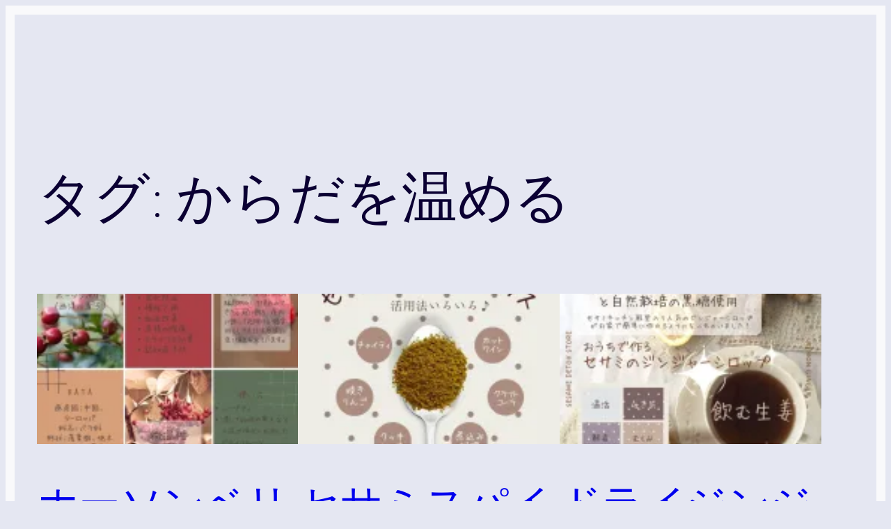

--- FILE ---
content_type: text/html; charset="UTF-8"
request_url: https://sesame-kitchen.info/tag/%E3%81%8B%E3%82%89%E3%81%A0%E3%82%92%E6%B8%A9%E3%82%81%E3%82%8B/
body_size: 18552
content:
<!DOCTYPE html>
<html dir="ltr" lang="ja" prefix="og: https://ogp.me/ns#">
<head>
	<meta charset="UTF-8" />
	<!-- Google tag (gtag.js) --><script async src="https://www.googletagmanager.com/gtag/js?id=G-XE7DS7LB0X"></script><script>window.dataLayer = window.dataLayer || [];function gtag(){dataLayer.push(arguments);}gtag('js', new Date());gtag('config', 'G-XE7DS7LB0X');</script>
<meta name="viewport" content="width=device-width, initial-scale=1" />

		<!-- All in One SEO 4.9.3 - aioseo.com -->
		<title>からだを温める | Earth Detox Labo</title>
	<meta name="robots" content="noindex, max-image-preview:large" />
	<link rel="canonical" href="https://sesame-kitchen.info/tag/%e3%81%8b%e3%82%89%e3%81%a0%e3%82%92%e6%b8%a9%e3%82%81%e3%82%8b/" />
	<link rel="next" href="https://sesame-kitchen.info/tag/%E3%81%8B%E3%82%89%E3%81%A0%E3%82%92%E6%B8%A9%E3%82%81%E3%82%8B/page/2/" />
	<meta name="generator" content="All in One SEO (AIOSEO) 4.9.3" />
		<script type="application/ld+json" class="aioseo-schema">
			{"@context":"https:\/\/schema.org","@graph":[{"@type":"BreadcrumbList","@id":"https:\/\/sesame-kitchen.info\/tag\/%E3%81%8B%E3%82%89%E3%81%A0%E3%82%92%E6%B8%A9%E3%82%81%E3%82%8B\/#breadcrumblist","itemListElement":[{"@type":"ListItem","@id":"https:\/\/sesame-kitchen.info#listItem","position":1,"name":"Home","item":"https:\/\/sesame-kitchen.info","nextItem":{"@type":"ListItem","@id":"https:\/\/sesame-kitchen.info\/tag\/%e3%81%8b%e3%82%89%e3%81%a0%e3%82%92%e6%b8%a9%e3%82%81%e3%82%8b\/#listItem","name":"\u304b\u3089\u3060\u3092\u6e29\u3081\u308b"}},{"@type":"ListItem","@id":"https:\/\/sesame-kitchen.info\/tag\/%e3%81%8b%e3%82%89%e3%81%a0%e3%82%92%e6%b8%a9%e3%82%81%e3%82%8b\/#listItem","position":2,"name":"\u304b\u3089\u3060\u3092\u6e29\u3081\u308b","previousItem":{"@type":"ListItem","@id":"https:\/\/sesame-kitchen.info#listItem","name":"Home"}}]},{"@type":"CollectionPage","@id":"https:\/\/sesame-kitchen.info\/tag\/%E3%81%8B%E3%82%89%E3%81%A0%E3%82%92%E6%B8%A9%E3%82%81%E3%82%8B\/#collectionpage","url":"https:\/\/sesame-kitchen.info\/tag\/%E3%81%8B%E3%82%89%E3%81%A0%E3%82%92%E6%B8%A9%E3%82%81%E3%82%8B\/","name":"\u304b\u3089\u3060\u3092\u6e29\u3081\u308b | Earth Detox Labo","inLanguage":"ja","isPartOf":{"@id":"https:\/\/sesame-kitchen.info\/#website"},"breadcrumb":{"@id":"https:\/\/sesame-kitchen.info\/tag\/%E3%81%8B%E3%82%89%E3%81%A0%E3%82%92%E6%B8%A9%E3%82%81%E3%82%8B\/#breadcrumblist"}},{"@type":"Organization","@id":"https:\/\/sesame-kitchen.info\/#organization","name":"Earth Detox Labo","description":"\u5730\u7403\u4e0a\u306e\u3059\u3079\u3066\u306e\u751f\u547d\u304c\u8abf\u548c\u3059\u308b\u751f\u304d\u65b9\u3092","url":"https:\/\/sesame-kitchen.info\/","sameAs":["https:\/\/business.facebook.com\/sesamedetoxstore\/","https:\/\/twitter.com\/sesame_kitchen\u3000","https:\/\/www.instagram.com\/sesamekitchen8"]},{"@type":"WebSite","@id":"https:\/\/sesame-kitchen.info\/#website","url":"https:\/\/sesame-kitchen.info\/","name":"sesame detox store","description":"\u5730\u7403\u4e0a\u306e\u3059\u3079\u3066\u306e\u751f\u547d\u304c\u8abf\u548c\u3059\u308b\u751f\u304d\u65b9\u3092","inLanguage":"ja","publisher":{"@id":"https:\/\/sesame-kitchen.info\/#organization"}}]}
		</script>
		<!-- All in One SEO -->


<link rel='dns-prefetch' href='//cdn.jsdelivr.net' />
<link rel='dns-prefetch' href='//stats.wp.com' />
<link rel='preconnect' href='//i0.wp.com' />
<link rel='preconnect' href='//c0.wp.com' />
<link rel="alternate" type="application/rss+xml" title="Earth Detox Labo &raquo; フィード" href="https://sesame-kitchen.info/feed/" />
<link rel="alternate" type="application/rss+xml" title="Earth Detox Labo &raquo; コメントフィード" href="https://sesame-kitchen.info/comments/feed/" />
<link rel="alternate" type="application/rss+xml" title="Earth Detox Labo &raquo; からだを温める タグのフィード" href="https://sesame-kitchen.info/tag/%e3%81%8b%e3%82%89%e3%81%a0%e3%82%92%e6%b8%a9%e3%82%81%e3%82%8b/feed/" />
<meta name="description" content="[1ページ目] からだを温める について Earth Detox Labo 地球上のすべての生命が調和する生き方を" /><style id='wp-img-auto-sizes-contain-inline-css'>
img:is([sizes=auto i],[sizes^="auto," i]){contain-intrinsic-size:3000px 1500px}
/*# sourceURL=wp-img-auto-sizes-contain-inline-css */
</style>
<link rel='preload' id='eo-leaflet.js-css-preload' href='https://sesame-kitchen.info/wp-content/plugins/event-organiser/lib/leaflet/leaflet.min.css?ver=1.4.0' as='style' onload="this.onload=null;this.rel='stylesheet'"/>
<link rel='stylesheet' id='eo-leaflet.js-css' href='https://sesame-kitchen.info/wp-content/plugins/event-organiser/lib/leaflet/leaflet.min.css?ver=1.4.0' media='print' onload="this.media='all'; this.onload=null;">
<style id='eo-leaflet.js-inline-css'>
.leaflet-popup-close-button{box-shadow:none!important;}
/*# sourceURL=eo-leaflet.js-inline-css */
</style>
<style id='wp-block-navigation-inline-css'>
.wp-block-navigation{position:relative}.wp-block-navigation ul{margin-bottom:0;margin-left:0;margin-top:0;padding-left:0}.wp-block-navigation ul,.wp-block-navigation ul li{list-style:none;padding:0}.wp-block-navigation .wp-block-navigation-item{align-items:center;background-color:inherit;display:flex;position:relative}.wp-block-navigation .wp-block-navigation-item .wp-block-navigation__submenu-container:empty{display:none}.wp-block-navigation .wp-block-navigation-item__content{display:block;z-index:1}.wp-block-navigation .wp-block-navigation-item__content.wp-block-navigation-item__content{color:inherit}.wp-block-navigation.has-text-decoration-underline .wp-block-navigation-item__content,.wp-block-navigation.has-text-decoration-underline .wp-block-navigation-item__content:active,.wp-block-navigation.has-text-decoration-underline .wp-block-navigation-item__content:focus{text-decoration:underline}.wp-block-navigation.has-text-decoration-line-through .wp-block-navigation-item__content,.wp-block-navigation.has-text-decoration-line-through .wp-block-navigation-item__content:active,.wp-block-navigation.has-text-decoration-line-through .wp-block-navigation-item__content:focus{text-decoration:line-through}.wp-block-navigation :where(a),.wp-block-navigation :where(a:active),.wp-block-navigation :where(a:focus){text-decoration:none}.wp-block-navigation .wp-block-navigation__submenu-icon{align-self:center;background-color:inherit;border:none;color:currentColor;display:inline-block;font-size:inherit;height:.6em;line-height:0;margin-left:.25em;padding:0;width:.6em}.wp-block-navigation .wp-block-navigation__submenu-icon svg{display:inline-block;stroke:currentColor;height:inherit;margin-top:.075em;width:inherit}.wp-block-navigation{--navigation-layout-justification-setting:flex-start;--navigation-layout-direction:row;--navigation-layout-wrap:wrap;--navigation-layout-justify:flex-start;--navigation-layout-align:center}.wp-block-navigation.is-vertical{--navigation-layout-direction:column;--navigation-layout-justify:initial;--navigation-layout-align:flex-start}.wp-block-navigation.no-wrap{--navigation-layout-wrap:nowrap}.wp-block-navigation.items-justified-center{--navigation-layout-justification-setting:center;--navigation-layout-justify:center}.wp-block-navigation.items-justified-center.is-vertical{--navigation-layout-align:center}.wp-block-navigation.items-justified-right{--navigation-layout-justification-setting:flex-end;--navigation-layout-justify:flex-end}.wp-block-navigation.items-justified-right.is-vertical{--navigation-layout-align:flex-end}.wp-block-navigation.items-justified-space-between{--navigation-layout-justification-setting:space-between;--navigation-layout-justify:space-between}.wp-block-navigation .has-child .wp-block-navigation__submenu-container{align-items:normal;background-color:inherit;color:inherit;display:flex;flex-direction:column;opacity:0;position:absolute;z-index:2}@media not (prefers-reduced-motion){.wp-block-navigation .has-child .wp-block-navigation__submenu-container{transition:opacity .1s linear}}.wp-block-navigation .has-child .wp-block-navigation__submenu-container{height:0;overflow:hidden;visibility:hidden;width:0}.wp-block-navigation .has-child .wp-block-navigation__submenu-container>.wp-block-navigation-item>.wp-block-navigation-item__content{display:flex;flex-grow:1;padding:.5em 1em}.wp-block-navigation .has-child .wp-block-navigation__submenu-container>.wp-block-navigation-item>.wp-block-navigation-item__content .wp-block-navigation__submenu-icon{margin-left:auto;margin-right:0}.wp-block-navigation .has-child .wp-block-navigation__submenu-container .wp-block-navigation-item__content{margin:0}.wp-block-navigation .has-child .wp-block-navigation__submenu-container{left:-1px;top:100%}@media (min-width:782px){.wp-block-navigation .has-child .wp-block-navigation__submenu-container .wp-block-navigation__submenu-container{left:100%;top:-1px}.wp-block-navigation .has-child .wp-block-navigation__submenu-container .wp-block-navigation__submenu-container:before{background:#0000;content:"";display:block;height:100%;position:absolute;right:100%;width:.5em}.wp-block-navigation .has-child .wp-block-navigation__submenu-container .wp-block-navigation__submenu-icon{margin-right:.25em}.wp-block-navigation .has-child .wp-block-navigation__submenu-container .wp-block-navigation__submenu-icon svg{transform:rotate(-90deg)}}.wp-block-navigation .has-child .wp-block-navigation-submenu__toggle[aria-expanded=true]~.wp-block-navigation__submenu-container,.wp-block-navigation .has-child:not(.open-on-click):hover>.wp-block-navigation__submenu-container,.wp-block-navigation .has-child:not(.open-on-click):not(.open-on-hover-click):focus-within>.wp-block-navigation__submenu-container{height:auto;min-width:200px;opacity:1;overflow:visible;visibility:visible;width:auto}.wp-block-navigation.has-background .has-child .wp-block-navigation__submenu-container{left:0;top:100%}@media (min-width:782px){.wp-block-navigation.has-background .has-child .wp-block-navigation__submenu-container .wp-block-navigation__submenu-container{left:100%;top:0}}.wp-block-navigation-submenu{display:flex;position:relative}.wp-block-navigation-submenu .wp-block-navigation__submenu-icon svg{stroke:currentColor}button.wp-block-navigation-item__content{background-color:initial;border:none;color:currentColor;font-family:inherit;font-size:inherit;font-style:inherit;font-weight:inherit;letter-spacing:inherit;line-height:inherit;text-align:left;text-transform:inherit}.wp-block-navigation-submenu__toggle{cursor:pointer}.wp-block-navigation-submenu__toggle[aria-expanded=true]+.wp-block-navigation__submenu-icon>svg,.wp-block-navigation-submenu__toggle[aria-expanded=true]>svg{transform:rotate(180deg)}.wp-block-navigation-item.open-on-click .wp-block-navigation-submenu__toggle{padding-left:0;padding-right:.85em}.wp-block-navigation-item.open-on-click .wp-block-navigation-submenu__toggle+.wp-block-navigation__submenu-icon{margin-left:-.6em;pointer-events:none}.wp-block-navigation-item.open-on-click button.wp-block-navigation-item__content:not(.wp-block-navigation-submenu__toggle){padding:0}.wp-block-navigation .wp-block-page-list,.wp-block-navigation__container,.wp-block-navigation__responsive-close,.wp-block-navigation__responsive-container,.wp-block-navigation__responsive-container-content,.wp-block-navigation__responsive-dialog{gap:inherit}:where(.wp-block-navigation.has-background .wp-block-navigation-item a:not(.wp-element-button)),:where(.wp-block-navigation.has-background .wp-block-navigation-submenu a:not(.wp-element-button)){padding:.5em 1em}:where(.wp-block-navigation .wp-block-navigation__submenu-container .wp-block-navigation-item a:not(.wp-element-button)),:where(.wp-block-navigation .wp-block-navigation__submenu-container .wp-block-navigation-submenu a:not(.wp-element-button)),:where(.wp-block-navigation .wp-block-navigation__submenu-container .wp-block-navigation-submenu button.wp-block-navigation-item__content),:where(.wp-block-navigation .wp-block-navigation__submenu-container .wp-block-pages-list__item button.wp-block-navigation-item__content){padding:.5em 1em}.wp-block-navigation.items-justified-right .wp-block-navigation__container .has-child .wp-block-navigation__submenu-container,.wp-block-navigation.items-justified-right .wp-block-page-list>.has-child .wp-block-navigation__submenu-container,.wp-block-navigation.items-justified-space-between .wp-block-page-list>.has-child:last-child .wp-block-navigation__submenu-container,.wp-block-navigation.items-justified-space-between>.wp-block-navigation__container>.has-child:last-child .wp-block-navigation__submenu-container{left:auto;right:0}.wp-block-navigation.items-justified-right .wp-block-navigation__container .has-child .wp-block-navigation__submenu-container .wp-block-navigation__submenu-container,.wp-block-navigation.items-justified-right .wp-block-page-list>.has-child .wp-block-navigation__submenu-container .wp-block-navigation__submenu-container,.wp-block-navigation.items-justified-space-between .wp-block-page-list>.has-child:last-child .wp-block-navigation__submenu-container .wp-block-navigation__submenu-container,.wp-block-navigation.items-justified-space-between>.wp-block-navigation__container>.has-child:last-child .wp-block-navigation__submenu-container .wp-block-navigation__submenu-container{left:-1px;right:-1px}@media (min-width:782px){.wp-block-navigation.items-justified-right .wp-block-navigation__container .has-child .wp-block-navigation__submenu-container .wp-block-navigation__submenu-container,.wp-block-navigation.items-justified-right .wp-block-page-list>.has-child .wp-block-navigation__submenu-container .wp-block-navigation__submenu-container,.wp-block-navigation.items-justified-space-between .wp-block-page-list>.has-child:last-child .wp-block-navigation__submenu-container .wp-block-navigation__submenu-container,.wp-block-navigation.items-justified-space-between>.wp-block-navigation__container>.has-child:last-child .wp-block-navigation__submenu-container .wp-block-navigation__submenu-container{left:auto;right:100%}}.wp-block-navigation:not(.has-background) .wp-block-navigation__submenu-container{background-color:#fff;border:1px solid #00000026}.wp-block-navigation.has-background .wp-block-navigation__submenu-container{background-color:inherit}.wp-block-navigation:not(.has-text-color) .wp-block-navigation__submenu-container{color:#000}.wp-block-navigation__container{align-items:var(--navigation-layout-align,initial);display:flex;flex-direction:var(--navigation-layout-direction,initial);flex-wrap:var(--navigation-layout-wrap,wrap);justify-content:var(--navigation-layout-justify,initial);list-style:none;margin:0;padding-left:0}.wp-block-navigation__container .is-responsive{display:none}.wp-block-navigation__container:only-child,.wp-block-page-list:only-child{flex-grow:1}@keyframes overlay-menu__fade-in-animation{0%{opacity:0;transform:translateY(.5em)}to{opacity:1;transform:translateY(0)}}.wp-block-navigation__responsive-container{bottom:0;display:none;left:0;position:fixed;right:0;top:0}.wp-block-navigation__responsive-container :where(.wp-block-navigation-item a){color:inherit}.wp-block-navigation__responsive-container .wp-block-navigation__responsive-container-content{align-items:var(--navigation-layout-align,initial);display:flex;flex-direction:var(--navigation-layout-direction,initial);flex-wrap:var(--navigation-layout-wrap,wrap);justify-content:var(--navigation-layout-justify,initial)}.wp-block-navigation__responsive-container:not(.is-menu-open.is-menu-open){background-color:inherit!important;color:inherit!important}.wp-block-navigation__responsive-container.is-menu-open{background-color:inherit;display:flex;flex-direction:column}@media not (prefers-reduced-motion){.wp-block-navigation__responsive-container.is-menu-open{animation:overlay-menu__fade-in-animation .1s ease-out;animation-fill-mode:forwards}}.wp-block-navigation__responsive-container.is-menu-open{overflow:auto;padding:clamp(1rem,var(--wp--style--root--padding-top),20rem) clamp(1rem,var(--wp--style--root--padding-right),20rem) clamp(1rem,var(--wp--style--root--padding-bottom),20rem) clamp(1rem,var(--wp--style--root--padding-left),20rem);z-index:100000}.wp-block-navigation__responsive-container.is-menu-open .wp-block-navigation__responsive-container-content{align-items:var(--navigation-layout-justification-setting,inherit);display:flex;flex-direction:column;flex-wrap:nowrap;overflow:visible;padding-top:calc(2rem + 24px)}.wp-block-navigation__responsive-container.is-menu-open .wp-block-navigation__responsive-container-content,.wp-block-navigation__responsive-container.is-menu-open .wp-block-navigation__responsive-container-content .wp-block-navigation__container,.wp-block-navigation__responsive-container.is-menu-open .wp-block-navigation__responsive-container-content .wp-block-page-list{justify-content:flex-start}.wp-block-navigation__responsive-container.is-menu-open .wp-block-navigation__responsive-container-content .wp-block-navigation__submenu-icon{display:none}.wp-block-navigation__responsive-container.is-menu-open .wp-block-navigation__responsive-container-content .has-child .wp-block-navigation__submenu-container{border:none;height:auto;min-width:200px;opacity:1;overflow:initial;padding-left:2rem;padding-right:2rem;position:static;visibility:visible;width:auto}.wp-block-navigation__responsive-container.is-menu-open .wp-block-navigation__responsive-container-content .wp-block-navigation__container,.wp-block-navigation__responsive-container.is-menu-open .wp-block-navigation__responsive-container-content .wp-block-navigation__submenu-container{gap:inherit}.wp-block-navigation__responsive-container.is-menu-open .wp-block-navigation__responsive-container-content .wp-block-navigation__submenu-container{padding-top:var(--wp--style--block-gap,2em)}.wp-block-navigation__responsive-container.is-menu-open .wp-block-navigation__responsive-container-content .wp-block-navigation-item__content{padding:0}.wp-block-navigation__responsive-container.is-menu-open .wp-block-navigation__responsive-container-content .wp-block-navigation-item,.wp-block-navigation__responsive-container.is-menu-open .wp-block-navigation__responsive-container-content .wp-block-navigation__container,.wp-block-navigation__responsive-container.is-menu-open .wp-block-navigation__responsive-container-content .wp-block-page-list{align-items:var(--navigation-layout-justification-setting,initial);display:flex;flex-direction:column}.wp-block-navigation__responsive-container.is-menu-open .wp-block-navigation-item,.wp-block-navigation__responsive-container.is-menu-open .wp-block-navigation-item .wp-block-navigation__submenu-container,.wp-block-navigation__responsive-container.is-menu-open .wp-block-navigation__container,.wp-block-navigation__responsive-container.is-menu-open .wp-block-page-list{background:#0000!important;color:inherit!important}.wp-block-navigation__responsive-container.is-menu-open .wp-block-navigation__submenu-container.wp-block-navigation__submenu-container.wp-block-navigation__submenu-container.wp-block-navigation__submenu-container{left:auto;right:auto}@media (min-width:600px){.wp-block-navigation__responsive-container:not(.hidden-by-default):not(.is-menu-open){background-color:inherit;display:block;position:relative;width:100%;z-index:auto}.wp-block-navigation__responsive-container:not(.hidden-by-default):not(.is-menu-open) .wp-block-navigation__responsive-container-close{display:none}.wp-block-navigation__responsive-container.is-menu-open .wp-block-navigation__submenu-container.wp-block-navigation__submenu-container.wp-block-navigation__submenu-container.wp-block-navigation__submenu-container{left:0}}.wp-block-navigation:not(.has-background) .wp-block-navigation__responsive-container.is-menu-open{background-color:#fff}.wp-block-navigation:not(.has-text-color) .wp-block-navigation__responsive-container.is-menu-open{color:#000}.wp-block-navigation__toggle_button_label{font-size:1rem;font-weight:700}.wp-block-navigation__responsive-container-close,.wp-block-navigation__responsive-container-open{background:#0000;border:none;color:currentColor;cursor:pointer;margin:0;padding:0;text-transform:inherit;vertical-align:middle}.wp-block-navigation__responsive-container-close svg,.wp-block-navigation__responsive-container-open svg{fill:currentColor;display:block;height:24px;pointer-events:none;width:24px}.wp-block-navigation__responsive-container-open{display:flex}.wp-block-navigation__responsive-container-open.wp-block-navigation__responsive-container-open.wp-block-navigation__responsive-container-open{font-family:inherit;font-size:inherit;font-weight:inherit}@media (min-width:600px){.wp-block-navigation__responsive-container-open:not(.always-shown){display:none}}.wp-block-navigation__responsive-container-close{position:absolute;right:0;top:0;z-index:2}.wp-block-navigation__responsive-container-close.wp-block-navigation__responsive-container-close.wp-block-navigation__responsive-container-close{font-family:inherit;font-size:inherit;font-weight:inherit}.wp-block-navigation__responsive-close{width:100%}.has-modal-open .wp-block-navigation__responsive-close{margin-left:auto;margin-right:auto;max-width:var(--wp--style--global--wide-size,100%)}.wp-block-navigation__responsive-close:focus{outline:none}.is-menu-open .wp-block-navigation__responsive-close,.is-menu-open .wp-block-navigation__responsive-container-content,.is-menu-open .wp-block-navigation__responsive-dialog{box-sizing:border-box}.wp-block-navigation__responsive-dialog{position:relative}.has-modal-open .admin-bar .is-menu-open .wp-block-navigation__responsive-dialog{margin-top:46px}@media (min-width:782px){.has-modal-open .admin-bar .is-menu-open .wp-block-navigation__responsive-dialog{margin-top:32px}}html.has-modal-open{overflow:hidden}
/*# sourceURL=https://sesame-kitchen.info/wp-includes/blocks/navigation/style.min.css */
</style>
<style id='wp-block-group-inline-css'>
.wp-block-group{box-sizing:border-box}:where(.wp-block-group.wp-block-group-is-layout-constrained){position:relative}
/*# sourceURL=https://sesame-kitchen.info/wp-includes/blocks/group/style.min.css */
</style>
<style id='wp-block-query-title-inline-css'>
.wp-block-query-title{box-sizing:border-box}
/*# sourceURL=https://sesame-kitchen.info/wp-includes/blocks/query-title/style.min.css */
</style>
<style id='wp-block-post-featured-image-inline-css'>
.wp-block-post-featured-image{margin-left:0;margin-right:0}.wp-block-post-featured-image a{display:block;height:100%}.wp-block-post-featured-image :where(img){box-sizing:border-box;height:auto;max-width:100%;vertical-align:bottom;width:100%}.wp-block-post-featured-image.alignfull img,.wp-block-post-featured-image.alignwide img{width:100%}.wp-block-post-featured-image .wp-block-post-featured-image__overlay.has-background-dim{background-color:#000;inset:0;position:absolute}.wp-block-post-featured-image{position:relative}.wp-block-post-featured-image .wp-block-post-featured-image__overlay.has-background-gradient{background-color:initial}.wp-block-post-featured-image .wp-block-post-featured-image__overlay.has-background-dim-0{opacity:0}.wp-block-post-featured-image .wp-block-post-featured-image__overlay.has-background-dim-10{opacity:.1}.wp-block-post-featured-image .wp-block-post-featured-image__overlay.has-background-dim-20{opacity:.2}.wp-block-post-featured-image .wp-block-post-featured-image__overlay.has-background-dim-30{opacity:.3}.wp-block-post-featured-image .wp-block-post-featured-image__overlay.has-background-dim-40{opacity:.4}.wp-block-post-featured-image .wp-block-post-featured-image__overlay.has-background-dim-50{opacity:.5}.wp-block-post-featured-image .wp-block-post-featured-image__overlay.has-background-dim-60{opacity:.6}.wp-block-post-featured-image .wp-block-post-featured-image__overlay.has-background-dim-70{opacity:.7}.wp-block-post-featured-image .wp-block-post-featured-image__overlay.has-background-dim-80{opacity:.8}.wp-block-post-featured-image .wp-block-post-featured-image__overlay.has-background-dim-90{opacity:.9}.wp-block-post-featured-image .wp-block-post-featured-image__overlay.has-background-dim-100{opacity:1}.wp-block-post-featured-image:where(.alignleft,.alignright){width:100%}
/*# sourceURL=https://sesame-kitchen.info/wp-includes/blocks/post-featured-image/style.min.css */
</style>
<style id='wp-block-post-title-inline-css'>
.wp-block-post-title{box-sizing:border-box;word-break:break-word}.wp-block-post-title :where(a){display:inline-block;font-family:inherit;font-size:inherit;font-style:inherit;font-weight:inherit;letter-spacing:inherit;line-height:inherit;text-decoration:inherit}
/*# sourceURL=https://sesame-kitchen.info/wp-includes/blocks/post-title/style.min.css */
</style>
<style id='wp-block-paragraph-inline-css'>
.is-small-text{font-size:.875em}.is-regular-text{font-size:1em}.is-large-text{font-size:2.25em}.is-larger-text{font-size:3em}.has-drop-cap:not(:focus):first-letter{float:left;font-size:8.4em;font-style:normal;font-weight:100;line-height:.68;margin:.05em .1em 0 0;text-transform:uppercase}body.rtl .has-drop-cap:not(:focus):first-letter{float:none;margin-left:.1em}p.has-drop-cap.has-background{overflow:hidden}:root :where(p.has-background){padding:1.25em 2.375em}:where(p.has-text-color:not(.has-link-color)) a{color:inherit}p.has-text-align-left[style*="writing-mode:vertical-lr"],p.has-text-align-right[style*="writing-mode:vertical-rl"]{rotate:180deg}
/*# sourceURL=https://sesame-kitchen.info/wp-includes/blocks/paragraph/style.min.css */
</style>
<style id='wp-block-post-excerpt-inline-css'>
:where(.wp-block-post-excerpt){box-sizing:border-box;margin-bottom:var(--wp--style--block-gap);margin-top:var(--wp--style--block-gap)}.wp-block-post-excerpt__excerpt{margin-bottom:0;margin-top:0}.wp-block-post-excerpt__more-text{margin-bottom:0;margin-top:var(--wp--style--block-gap)}.wp-block-post-excerpt__more-link{display:inline-block}
/*# sourceURL=https://sesame-kitchen.info/wp-includes/blocks/post-excerpt/style.min.css */
</style>
<style id='wp-block-post-date-inline-css'>
.wp-block-post-date{box-sizing:border-box}
/*# sourceURL=https://sesame-kitchen.info/wp-includes/blocks/post-date/style.min.css */
</style>
<style id='wp-block-spacer-inline-css'>
.wp-block-spacer{clear:both}
/*# sourceURL=https://sesame-kitchen.info/wp-includes/blocks/spacer/style.min.css */
</style>
<style id='wp-block-post-template-inline-css'>
.wp-block-post-template{box-sizing:border-box;list-style:none;margin-bottom:0;margin-top:0;max-width:100%;padding:0}.wp-block-post-template.is-flex-container{display:flex;flex-direction:row;flex-wrap:wrap;gap:1.25em}.wp-block-post-template.is-flex-container>li{margin:0;width:100%}@media (min-width:600px){.wp-block-post-template.is-flex-container.is-flex-container.columns-2>li{width:calc(50% - .625em)}.wp-block-post-template.is-flex-container.is-flex-container.columns-3>li{width:calc(33.33333% - .83333em)}.wp-block-post-template.is-flex-container.is-flex-container.columns-4>li{width:calc(25% - .9375em)}.wp-block-post-template.is-flex-container.is-flex-container.columns-5>li{width:calc(20% - 1em)}.wp-block-post-template.is-flex-container.is-flex-container.columns-6>li{width:calc(16.66667% - 1.04167em)}}@media (max-width:600px){.wp-block-post-template-is-layout-grid.wp-block-post-template-is-layout-grid.wp-block-post-template-is-layout-grid.wp-block-post-template-is-layout-grid{grid-template-columns:1fr}}.wp-block-post-template-is-layout-constrained>li>.alignright,.wp-block-post-template-is-layout-flow>li>.alignright{float:right;margin-inline-end:0;margin-inline-start:2em}.wp-block-post-template-is-layout-constrained>li>.alignleft,.wp-block-post-template-is-layout-flow>li>.alignleft{float:left;margin-inline-end:2em;margin-inline-start:0}.wp-block-post-template-is-layout-constrained>li>.aligncenter,.wp-block-post-template-is-layout-flow>li>.aligncenter{margin-inline-end:auto;margin-inline-start:auto}
/*# sourceURL=https://sesame-kitchen.info/wp-includes/blocks/post-template/style.min.css */
</style>
<style id='wp-block-query-pagination-inline-css'>
.wp-block-query-pagination.is-content-justification-space-between>.wp-block-query-pagination-next:last-of-type{margin-inline-start:auto}.wp-block-query-pagination.is-content-justification-space-between>.wp-block-query-pagination-previous:first-child{margin-inline-end:auto}.wp-block-query-pagination .wp-block-query-pagination-previous-arrow{display:inline-block;margin-right:1ch}.wp-block-query-pagination .wp-block-query-pagination-previous-arrow:not(.is-arrow-chevron){transform:scaleX(1)}.wp-block-query-pagination .wp-block-query-pagination-next-arrow{display:inline-block;margin-left:1ch}.wp-block-query-pagination .wp-block-query-pagination-next-arrow:not(.is-arrow-chevron){transform:scaleX(1)}.wp-block-query-pagination.aligncenter{justify-content:center}
/*# sourceURL=https://sesame-kitchen.info/wp-includes/blocks/query-pagination/style.min.css */
</style>
<style id='wp-block-site-title-inline-css'>
.wp-block-site-title{box-sizing:border-box}.wp-block-site-title :where(a){color:inherit;font-family:inherit;font-size:inherit;font-style:inherit;font-weight:inherit;letter-spacing:inherit;line-height:inherit;text-decoration:inherit}
/*# sourceURL=https://sesame-kitchen.info/wp-includes/blocks/site-title/style.min.css */
</style>
<link rel='stylesheet' id='vkExUnit_common_style-css' href='https://sesame-kitchen.info/wp-content/plugins/vk-all-in-one-expansion-unit/assets/css/vkExUnit_style.css?ver=9.113.0.1' media='all' />
<style id='vkExUnit_common_style-inline-css'>
.grecaptcha-badge{bottom: 85px !important;}
:root {--ver_page_top_button_url:url(https://sesame-kitchen.info/wp-content/plugins/vk-all-in-one-expansion-unit/assets/images/to-top-btn-icon.svg);}@font-face {font-weight: normal;font-style: normal;font-family: "vk_sns";src: url("https://sesame-kitchen.info/wp-content/plugins/vk-all-in-one-expansion-unit/inc/sns/icons/fonts/vk_sns.eot?-bq20cj");src: url("https://sesame-kitchen.info/wp-content/plugins/vk-all-in-one-expansion-unit/inc/sns/icons/fonts/vk_sns.eot?#iefix-bq20cj") format("embedded-opentype"),url("https://sesame-kitchen.info/wp-content/plugins/vk-all-in-one-expansion-unit/inc/sns/icons/fonts/vk_sns.woff?-bq20cj") format("woff"),url("https://sesame-kitchen.info/wp-content/plugins/vk-all-in-one-expansion-unit/inc/sns/icons/fonts/vk_sns.ttf?-bq20cj") format("truetype"),url("https://sesame-kitchen.info/wp-content/plugins/vk-all-in-one-expansion-unit/inc/sns/icons/fonts/vk_sns.svg?-bq20cj#vk_sns") format("svg");}
.veu_promotion-alert__content--text {border: 1px solid rgba(0,0,0,0.125);padding: 0.5em 1em;border-radius: var(--vk-size-radius);margin-bottom: var(--vk-margin-block-bottom);font-size: 0.875rem;}/* Alert Content部分に段落タグを入れた場合に最後の段落の余白を0にする */.veu_promotion-alert__content--text p:last-of-type{margin-bottom:0;margin-top: 0;}
/*# sourceURL=vkExUnit_common_style-inline-css */
</style>
<style id='wp-block-library-inline-css'>
:root{--wp-block-synced-color:#7a00df;--wp-block-synced-color--rgb:122,0,223;--wp-bound-block-color:var(--wp-block-synced-color);--wp-editor-canvas-background:#ddd;--wp-admin-theme-color:#007cba;--wp-admin-theme-color--rgb:0,124,186;--wp-admin-theme-color-darker-10:#006ba1;--wp-admin-theme-color-darker-10--rgb:0,107,160.5;--wp-admin-theme-color-darker-20:#005a87;--wp-admin-theme-color-darker-20--rgb:0,90,135;--wp-admin-border-width-focus:2px}@media (min-resolution:192dpi){:root{--wp-admin-border-width-focus:1.5px}}.wp-element-button{cursor:pointer}:root .has-very-light-gray-background-color{background-color:#eee}:root .has-very-dark-gray-background-color{background-color:#313131}:root .has-very-light-gray-color{color:#eee}:root .has-very-dark-gray-color{color:#313131}:root .has-vivid-green-cyan-to-vivid-cyan-blue-gradient-background{background:linear-gradient(135deg,#00d084,#0693e3)}:root .has-purple-crush-gradient-background{background:linear-gradient(135deg,#34e2e4,#4721fb 50%,#ab1dfe)}:root .has-hazy-dawn-gradient-background{background:linear-gradient(135deg,#faaca8,#dad0ec)}:root .has-subdued-olive-gradient-background{background:linear-gradient(135deg,#fafae1,#67a671)}:root .has-atomic-cream-gradient-background{background:linear-gradient(135deg,#fdd79a,#004a59)}:root .has-nightshade-gradient-background{background:linear-gradient(135deg,#330968,#31cdcf)}:root .has-midnight-gradient-background{background:linear-gradient(135deg,#020381,#2874fc)}:root{--wp--preset--font-size--normal:16px;--wp--preset--font-size--huge:42px}.has-regular-font-size{font-size:1em}.has-larger-font-size{font-size:2.625em}.has-normal-font-size{font-size:var(--wp--preset--font-size--normal)}.has-huge-font-size{font-size:var(--wp--preset--font-size--huge)}.has-text-align-center{text-align:center}.has-text-align-left{text-align:left}.has-text-align-right{text-align:right}.has-fit-text{white-space:nowrap!important}#end-resizable-editor-section{display:none}.aligncenter{clear:both}.items-justified-left{justify-content:flex-start}.items-justified-center{justify-content:center}.items-justified-right{justify-content:flex-end}.items-justified-space-between{justify-content:space-between}.screen-reader-text{border:0;clip-path:inset(50%);height:1px;margin:-1px;overflow:hidden;padding:0;position:absolute;width:1px;word-wrap:normal!important}.screen-reader-text:focus{background-color:#ddd;clip-path:none;color:#444;display:block;font-size:1em;height:auto;left:5px;line-height:normal;padding:15px 23px 14px;text-decoration:none;top:5px;width:auto;z-index:100000}html :where(.has-border-color){border-style:solid}html :where([style*=border-top-color]){border-top-style:solid}html :where([style*=border-right-color]){border-right-style:solid}html :where([style*=border-bottom-color]){border-bottom-style:solid}html :where([style*=border-left-color]){border-left-style:solid}html :where([style*=border-width]){border-style:solid}html :where([style*=border-top-width]){border-top-style:solid}html :where([style*=border-right-width]){border-right-style:solid}html :where([style*=border-bottom-width]){border-bottom-style:solid}html :where([style*=border-left-width]){border-left-style:solid}html :where(img[class*=wp-image-]){height:auto;max-width:100%}:where(figure){margin:0 0 1em}html :where(.is-position-sticky){--wp-admin--admin-bar--position-offset:var(--wp-admin--admin-bar--height,0px)}@media screen and (max-width:600px){html :where(.is-position-sticky){--wp-admin--admin-bar--position-offset:0px}}
.vk-cols--reverse{flex-direction:row-reverse}.vk-cols--hasbtn{margin-bottom:0}.vk-cols--hasbtn>.row>.vk_gridColumn_item,.vk-cols--hasbtn>.wp-block-column{position:relative;padding-bottom:3em}.vk-cols--hasbtn>.row>.vk_gridColumn_item>.wp-block-buttons,.vk-cols--hasbtn>.row>.vk_gridColumn_item>.vk_button,.vk-cols--hasbtn>.wp-block-column>.wp-block-buttons,.vk-cols--hasbtn>.wp-block-column>.vk_button{position:absolute;bottom:0;width:100%}.vk-cols--fit.wp-block-columns{gap:0}.vk-cols--fit.wp-block-columns,.vk-cols--fit.wp-block-columns:not(.is-not-stacked-on-mobile){margin-top:0;margin-bottom:0;justify-content:space-between}.vk-cols--fit.wp-block-columns>.wp-block-column *:last-child,.vk-cols--fit.wp-block-columns:not(.is-not-stacked-on-mobile)>.wp-block-column *:last-child{margin-bottom:0}.vk-cols--fit.wp-block-columns>.wp-block-column>.wp-block-cover,.vk-cols--fit.wp-block-columns:not(.is-not-stacked-on-mobile)>.wp-block-column>.wp-block-cover{margin-top:0}.vk-cols--fit.wp-block-columns.has-background,.vk-cols--fit.wp-block-columns:not(.is-not-stacked-on-mobile).has-background{padding:0}@media(max-width: 599px){.vk-cols--fit.wp-block-columns:not(.has-background)>.wp-block-column:not(.has-background),.vk-cols--fit.wp-block-columns:not(.is-not-stacked-on-mobile):not(.has-background)>.wp-block-column:not(.has-background){padding-left:0 !important;padding-right:0 !important}}@media(min-width: 782px){.vk-cols--fit.wp-block-columns .block-editor-block-list__block.wp-block-column:not(:first-child),.vk-cols--fit.wp-block-columns>.wp-block-column:not(:first-child),.vk-cols--fit.wp-block-columns:not(.is-not-stacked-on-mobile) .block-editor-block-list__block.wp-block-column:not(:first-child),.vk-cols--fit.wp-block-columns:not(.is-not-stacked-on-mobile)>.wp-block-column:not(:first-child){margin-left:0}}@media(min-width: 600px)and (max-width: 781px){.vk-cols--fit.wp-block-columns .wp-block-column:nth-child(2n),.vk-cols--fit.wp-block-columns:not(.is-not-stacked-on-mobile) .wp-block-column:nth-child(2n){margin-left:0}.vk-cols--fit.wp-block-columns .wp-block-column:not(:only-child),.vk-cols--fit.wp-block-columns:not(.is-not-stacked-on-mobile) .wp-block-column:not(:only-child){flex-basis:50% !important}}.vk-cols--fit--gap1.wp-block-columns{gap:1px}@media(min-width: 600px)and (max-width: 781px){.vk-cols--fit--gap1.wp-block-columns .wp-block-column:not(:only-child){flex-basis:calc(50% - 1px) !important}}.vk-cols--fit.vk-cols--grid>.block-editor-block-list__block,.vk-cols--fit.vk-cols--grid>.wp-block-column,.vk-cols--fit.vk-cols--grid:not(.is-not-stacked-on-mobile)>.block-editor-block-list__block,.vk-cols--fit.vk-cols--grid:not(.is-not-stacked-on-mobile)>.wp-block-column{flex-basis:50%;box-sizing:border-box}@media(max-width: 599px){.vk-cols--fit.vk-cols--grid.vk-cols--grid--alignfull>.wp-block-column:nth-child(2)>.wp-block-cover,.vk-cols--fit.vk-cols--grid.vk-cols--grid--alignfull>.wp-block-column:nth-child(2)>.vk_outer,.vk-cols--fit.vk-cols--grid:not(.is-not-stacked-on-mobile).vk-cols--grid--alignfull>.wp-block-column:nth-child(2)>.wp-block-cover,.vk-cols--fit.vk-cols--grid:not(.is-not-stacked-on-mobile).vk-cols--grid--alignfull>.wp-block-column:nth-child(2)>.vk_outer{width:100vw;margin-right:calc((100% - 100vw)/2);margin-left:calc((100% - 100vw)/2)}}@media(min-width: 600px){.vk-cols--fit.vk-cols--grid.vk-cols--grid--alignfull>.wp-block-column:nth-child(2)>.wp-block-cover,.vk-cols--fit.vk-cols--grid.vk-cols--grid--alignfull>.wp-block-column:nth-child(2)>.vk_outer,.vk-cols--fit.vk-cols--grid:not(.is-not-stacked-on-mobile).vk-cols--grid--alignfull>.wp-block-column:nth-child(2)>.wp-block-cover,.vk-cols--fit.vk-cols--grid:not(.is-not-stacked-on-mobile).vk-cols--grid--alignfull>.wp-block-column:nth-child(2)>.vk_outer{margin-right:calc(100% - 50vw);width:50vw}}@media(min-width: 600px){.vk-cols--fit.vk-cols--grid.vk-cols--grid--alignfull.vk-cols--reverse>.wp-block-column,.vk-cols--fit.vk-cols--grid:not(.is-not-stacked-on-mobile).vk-cols--grid--alignfull.vk-cols--reverse>.wp-block-column{margin-left:0;margin-right:0}.vk-cols--fit.vk-cols--grid.vk-cols--grid--alignfull.vk-cols--reverse>.wp-block-column:nth-child(2)>.wp-block-cover,.vk-cols--fit.vk-cols--grid.vk-cols--grid--alignfull.vk-cols--reverse>.wp-block-column:nth-child(2)>.vk_outer,.vk-cols--fit.vk-cols--grid:not(.is-not-stacked-on-mobile).vk-cols--grid--alignfull.vk-cols--reverse>.wp-block-column:nth-child(2)>.wp-block-cover,.vk-cols--fit.vk-cols--grid:not(.is-not-stacked-on-mobile).vk-cols--grid--alignfull.vk-cols--reverse>.wp-block-column:nth-child(2)>.vk_outer{margin-left:calc(100% - 50vw)}}.vk-cols--menu h2,.vk-cols--menu h3,.vk-cols--menu h4,.vk-cols--menu h5{margin-bottom:.2em;text-shadow:#000 0 0 10px}.vk-cols--menu h2:first-child,.vk-cols--menu h3:first-child,.vk-cols--menu h4:first-child,.vk-cols--menu h5:first-child{margin-top:0}.vk-cols--menu p{margin-bottom:1rem;text-shadow:#000 0 0 10px}.vk-cols--menu .wp-block-cover__inner-container:last-child{margin-bottom:0}.vk-cols--fitbnrs .wp-block-column .wp-block-cover:hover img{filter:unset}.vk-cols--fitbnrs .wp-block-column .wp-block-cover:hover{background-color:unset}.vk-cols--fitbnrs .wp-block-column .wp-block-cover:hover .wp-block-cover__image-background{filter:unset !important}.vk-cols--fitbnrs .wp-block-cover .wp-block-cover__inner-container{position:absolute;height:100%;width:100%}.vk-cols--fitbnrs .vk_button{height:100%;margin:0}.vk-cols--fitbnrs .vk_button .vk_button_btn,.vk-cols--fitbnrs .vk_button .btn{height:100%;width:100%;border:none;box-shadow:none;background-color:unset !important;transition:unset}.vk-cols--fitbnrs .vk_button .vk_button_btn:hover,.vk-cols--fitbnrs .vk_button .btn:hover{transition:unset}.vk-cols--fitbnrs .vk_button .vk_button_btn:after,.vk-cols--fitbnrs .vk_button .btn:after{border:none}.vk-cols--fitbnrs .vk_button .vk_button_link_txt{width:100%;position:absolute;top:50%;left:50%;transform:translateY(-50%) translateX(-50%);font-size:2rem;text-shadow:#000 0 0 10px}.vk-cols--fitbnrs .vk_button .vk_button_link_subCaption{width:100%;position:absolute;top:calc(50% + 2.2em);left:50%;transform:translateY(-50%) translateX(-50%);text-shadow:#000 0 0 10px}@media(min-width: 992px){.vk-cols--media.wp-block-columns{gap:3rem}}.vk-fit-map figure{margin-bottom:0}.vk-fit-map iframe{position:relative;margin-bottom:0;display:block;max-height:400px;width:100vw}.vk-fit-map:is(.alignfull,.alignwide) div{max-width:100%}.vk-table--th--width25 :where(tr>*:first-child){width:25%}.vk-table--th--width30 :where(tr>*:first-child){width:30%}.vk-table--th--width35 :where(tr>*:first-child){width:35%}.vk-table--th--width40 :where(tr>*:first-child){width:40%}.vk-table--th--bg-bright :where(tr>*:first-child){background-color:var(--wp--preset--color--bg-secondary, rgba(0, 0, 0, 0.05))}@media(max-width: 599px){.vk-table--mobile-block :is(th,td){width:100%;display:block}.vk-table--mobile-block.wp-block-table table :is(th,td){border-top:none}}.vk-table--width--th25 :where(tr>*:first-child){width:25%}.vk-table--width--th30 :where(tr>*:first-child){width:30%}.vk-table--width--th35 :where(tr>*:first-child){width:35%}.vk-table--width--th40 :where(tr>*:first-child){width:40%}.no-margin{margin:0}@media(max-width: 599px){.wp-block-image.vk-aligncenter--mobile>.alignright{float:none;margin-left:auto;margin-right:auto}.vk-no-padding-horizontal--mobile{padding-left:0 !important;padding-right:0 !important}}
/* VK Color Palettes */:root{ --wp--preset--color--vk-color-custom-1:#2d0e00}/* --vk-color-custom-1 is deprecated. */:root{ --vk-color-custom-1: var(--wp--preset--color--vk-color-custom-1);}
/*# sourceURL=wp-block-library-inline-css */
</style>
<link rel='preload' id='vk-components-style-css-preload' href='https://sesame-kitchen.info/wp-content/plugins/vk-blocks/vendor/vektor-inc/vk-component/src//assets/css/vk-components.css?ver=1.6.5' as='style' onload="this.onload=null;this.rel='stylesheet'"/>
<link rel='stylesheet' id='vk-components-style-css' href='https://sesame-kitchen.info/wp-content/plugins/vk-blocks/vendor/vektor-inc/vk-component/src//assets/css/vk-components.css?ver=1.6.5' media='print' onload="this.media='all'; this.onload=null;">
<style id='global-styles-inline-css'>
:root{--wp--preset--aspect-ratio--square: 1;--wp--preset--aspect-ratio--4-3: 4/3;--wp--preset--aspect-ratio--3-4: 3/4;--wp--preset--aspect-ratio--3-2: 3/2;--wp--preset--aspect-ratio--2-3: 2/3;--wp--preset--aspect-ratio--16-9: 16/9;--wp--preset--aspect-ratio--9-16: 9/16;--wp--preset--color--black: #000000;--wp--preset--color--cyan-bluish-gray: #abb8c3;--wp--preset--color--white: #ffffff;--wp--preset--color--pale-pink: #f78da7;--wp--preset--color--vivid-red: #cf2e2e;--wp--preset--color--luminous-vivid-orange: #ff6900;--wp--preset--color--luminous-vivid-amber: #fcb900;--wp--preset--color--light-green-cyan: #7bdcb5;--wp--preset--color--vivid-green-cyan: #00d084;--wp--preset--color--pale-cyan-blue: #8ed1fc;--wp--preset--color--vivid-cyan-blue: #0693e3;--wp--preset--color--vivid-purple: #9b51e0;--wp--preset--color--vk-color-custom-1: #2d0e00;--wp--preset--color--base: #E5E7F2;--wp--preset--color--contrast: #47484B;--wp--preset--color--primary: #B50B3E;--wp--preset--color--secondary: #0B0033;--wp--preset--color--tertiary: #F9F9FB;--wp--preset--gradient--vivid-cyan-blue-to-vivid-purple: linear-gradient(135deg,rgb(6,147,227) 0%,rgb(155,81,224) 100%);--wp--preset--gradient--light-green-cyan-to-vivid-green-cyan: linear-gradient(135deg,rgb(122,220,180) 0%,rgb(0,208,130) 100%);--wp--preset--gradient--luminous-vivid-amber-to-luminous-vivid-orange: linear-gradient(135deg,rgb(252,185,0) 0%,rgb(255,105,0) 100%);--wp--preset--gradient--luminous-vivid-orange-to-vivid-red: linear-gradient(135deg,rgb(255,105,0) 0%,rgb(207,46,46) 100%);--wp--preset--gradient--very-light-gray-to-cyan-bluish-gray: linear-gradient(135deg,rgb(238,238,238) 0%,rgb(169,184,195) 100%);--wp--preset--gradient--cool-to-warm-spectrum: linear-gradient(135deg,rgb(74,234,220) 0%,rgb(151,120,209) 20%,rgb(207,42,186) 40%,rgb(238,44,130) 60%,rgb(251,105,98) 80%,rgb(254,248,76) 100%);--wp--preset--gradient--blush-light-purple: linear-gradient(135deg,rgb(255,206,236) 0%,rgb(152,150,240) 100%);--wp--preset--gradient--blush-bordeaux: linear-gradient(135deg,rgb(254,205,165) 0%,rgb(254,45,45) 50%,rgb(107,0,62) 100%);--wp--preset--gradient--luminous-dusk: linear-gradient(135deg,rgb(255,203,112) 0%,rgb(199,81,192) 50%,rgb(65,88,208) 100%);--wp--preset--gradient--pale-ocean: linear-gradient(135deg,rgb(255,245,203) 0%,rgb(182,227,212) 50%,rgb(51,167,181) 100%);--wp--preset--gradient--electric-grass: linear-gradient(135deg,rgb(202,248,128) 0%,rgb(113,206,126) 100%);--wp--preset--gradient--midnight: linear-gradient(135deg,rgb(2,3,129) 0%,rgb(40,116,252) 100%);--wp--preset--font-size--small: clamp(0.875rem, 0.875rem + ((1vw - 0.2rem) * 0.227), 1rem);--wp--preset--font-size--medium: clamp(1rem, 1rem + ((1vw - 0.2rem) * 0.34), 1.187rem);--wp--preset--font-size--large: clamp(1.187rem, 1.187rem + ((1vw - 0.2rem) * 0.229), 1.3125rem);--wp--preset--font-size--x-large: clamp(1.562rem, 1.562rem + ((1vw - 0.2rem) * 0.796), 2rem);--wp--preset--font-size--xx-large: clamp(3.5rem, 3.5rem + ((1vw - 0.2rem) * 4), 5.7rem);--wp--preset--font-family--dm-sans: "DM Sans", sans-serif;--wp--preset--font-family--ibm-plex-mono: 'IBM Plex Mono', monospace;--wp--preset--font-family--inter: "Inter", sans-serif;--wp--preset--font-family--system-font: -apple-system,BlinkMacSystemFont,"Segoe UI",Roboto,Oxygen-Sans,Ubuntu,Cantarell,"Helvetica Neue",sans-serif;--wp--preset--font-family--source-serif-pro: "Source Serif Pro", serif;--wp--preset--spacing--20: 0.44rem;--wp--preset--spacing--30: clamp(1.5rem, 5vw, 2rem);--wp--preset--spacing--40: clamp(1.8rem, 1.8rem + ((1vw - 0.48rem) * 2.885), 3rem);--wp--preset--spacing--50: clamp(2.5rem, 8vw, 4.5rem);--wp--preset--spacing--60: clamp(3.75rem, 10vw, 7rem);--wp--preset--spacing--70: clamp(5rem, 5.25rem + ((1vw - 0.48rem) * 9.096), 8rem);--wp--preset--spacing--80: clamp(7rem, 14vw, 11rem);--wp--preset--shadow--natural: 6px 6px 9px rgba(0, 0, 0, 0.2);--wp--preset--shadow--deep: 12px 12px 50px rgba(0, 0, 0, 0.4);--wp--preset--shadow--sharp: 6px 6px 0px rgba(0, 0, 0, 0.2);--wp--preset--shadow--outlined: 6px 6px 0px -3px rgb(255, 255, 255), 6px 6px rgb(0, 0, 0);--wp--preset--shadow--crisp: 6px 6px 0px rgb(0, 0, 0);}:root { --wp--style--global--content-size: 710px;--wp--style--global--wide-size: 1200px; }:where(body) { margin: 0; }.wp-site-blocks { padding-top: var(--wp--style--root--padding-top); padding-bottom: var(--wp--style--root--padding-bottom); }.has-global-padding { padding-right: var(--wp--style--root--padding-right); padding-left: var(--wp--style--root--padding-left); }.has-global-padding > .alignfull { margin-right: calc(var(--wp--style--root--padding-right) * -1); margin-left: calc(var(--wp--style--root--padding-left) * -1); }.has-global-padding :where(:not(.alignfull.is-layout-flow) > .has-global-padding:not(.wp-block-block, .alignfull)) { padding-right: 0; padding-left: 0; }.has-global-padding :where(:not(.alignfull.is-layout-flow) > .has-global-padding:not(.wp-block-block, .alignfull)) > .alignfull { margin-left: 0; margin-right: 0; }.wp-site-blocks > .alignleft { float: left; margin-right: 2em; }.wp-site-blocks > .alignright { float: right; margin-left: 2em; }.wp-site-blocks > .aligncenter { justify-content: center; margin-left: auto; margin-right: auto; }:where(.wp-site-blocks) > * { margin-block-start: 1.5rem; margin-block-end: 0; }:where(.wp-site-blocks) > :first-child { margin-block-start: 0; }:where(.wp-site-blocks) > :last-child { margin-block-end: 0; }:root { --wp--style--block-gap: 1.5rem; }:root :where(.is-layout-flow) > :first-child{margin-block-start: 0;}:root :where(.is-layout-flow) > :last-child{margin-block-end: 0;}:root :where(.is-layout-flow) > *{margin-block-start: 1.5rem;margin-block-end: 0;}:root :where(.is-layout-constrained) > :first-child{margin-block-start: 0;}:root :where(.is-layout-constrained) > :last-child{margin-block-end: 0;}:root :where(.is-layout-constrained) > *{margin-block-start: 1.5rem;margin-block-end: 0;}:root :where(.is-layout-flex){gap: 1.5rem;}:root :where(.is-layout-grid){gap: 1.5rem;}.is-layout-flow > .alignleft{float: left;margin-inline-start: 0;margin-inline-end: 2em;}.is-layout-flow > .alignright{float: right;margin-inline-start: 2em;margin-inline-end: 0;}.is-layout-flow > .aligncenter{margin-left: auto !important;margin-right: auto !important;}.is-layout-constrained > .alignleft{float: left;margin-inline-start: 0;margin-inline-end: 2em;}.is-layout-constrained > .alignright{float: right;margin-inline-start: 2em;margin-inline-end: 0;}.is-layout-constrained > .aligncenter{margin-left: auto !important;margin-right: auto !important;}.is-layout-constrained > :where(:not(.alignleft):not(.alignright):not(.alignfull)){max-width: var(--wp--style--global--content-size);margin-left: auto !important;margin-right: auto !important;}.is-layout-constrained > .alignwide{max-width: var(--wp--style--global--wide-size);}body .is-layout-flex{display: flex;}.is-layout-flex{flex-wrap: wrap;align-items: center;}.is-layout-flex > :is(*, div){margin: 0;}body .is-layout-grid{display: grid;}.is-layout-grid > :is(*, div){margin: 0;}body{background-color: var(--wp--preset--color--base);border-color: var(--wp--preset--color--tertiary);border-width: max(1vw, 0.5rem);border-style: solid;color: var(--wp--preset--color--contrast);font-family: var(--wp--preset--font-family--dm-sans);font-size: var(--wp--preset--font-size--medium);line-height: 1.6;--wp--style--root--padding-top: var(--wp--preset--spacing--40);--wp--style--root--padding-right: var(--wp--preset--spacing--30);--wp--style--root--padding-bottom: var(--wp--preset--spacing--40);--wp--style--root--padding-left: var(--wp--preset--spacing--30);}a:where(:not(.wp-element-button)){border-color: var(--wp--preset--color--primary);border-width: 0 0 2px 0;border-style: solid;color: var(--wp--preset--color--secondary);text-decoration: none;}:root :where(a:where(:not(.wp-element-button)):hover){border-color: var(--wp--preset--color--contrast);color: var(--wp--preset--color--secondary);text-decoration: none;}:root :where(a:where(:not(.wp-element-button)):focus){border-style: dashed;text-decoration: none;}:root :where(a:where(:not(.wp-element-button)):active){border-width: 0;color: var(--wp--preset--color--secondary);text-decoration: none;}h1, h2, h3, h4, h5, h6{color: var(--wp--preset--color--secondary);font-family: var(--wp--preset--font-family--source-serif-pro);font-weight: 400;line-height: 1.4;}h1{font-size: clamp(4.21rem, 1.43vw + 3.85rem, 5rem);font-weight: 300;letter-spacing: -0.01em;line-height: 1.2;}h2{color: var(--wp--preset--color--secondary);font-size: clamp(3.16rem, 1.08vw + 2.89rem, 3.75rem);font-weight: 400;letter-spacing: -0.01em;line-height: 1.2;}h3{color: var(--wp--preset--color--secondary);font-size: clamp(2.37rem, 0.81vw + 2.17rem, 2.81rem);font-weight: 500;}h4{font-size: clamp(1.78rem, 0.61vw + 1.63rem, 2.11rem);font-weight: 600;}h5{font-size: clamp(1.33rem, 0.45vw + 1.22rem, 1.58rem);font-weight: 700;letter-spacing: 1px;text-transform: uppercase;}h6{font-size: clamp(1rem, 0.34vw + 0.91rem, 1.19rem);font-weight: 900;letter-spacing: 2px;text-transform: uppercase;}:root :where(.wp-element-button, .wp-block-button__link){background-color: transparent;border-radius: 10px;border-color: var(--wp--preset--color--primary);border-width: 2px 2px 6px 2px !important;border-style: solid;color: var(--wp--preset--color--primary);font-family: inherit;font-size: inherit;font-style: inherit;font-weight: 700;letter-spacing: 1px;line-height: inherit;padding-top: min(1rem, 3vw) !important;padding-right: min(2.75rem, 6vw) !important;padding-bottom: min(1rem, 3vw) !important;padding-left: min(2.75rem, 6vw) !important;text-decoration: none;text-transform: uppercase;}:root :where(.wp-element-button:visited, .wp-block-button__link:visited){color: var(--wp--preset--color--primary);}:root :where(.wp-element-button:hover, .wp-block-button__link:hover){background-color: var(--wp--preset--color--tertiary);border-color: var(--wp--preset--color--secondary);border-width: 2px 2px 4px 2px !important;color: var(--wp--preset--color--secondary);padding-bottom: min(calc(1rem + 2px), 3vw) !important;}:root :where(.wp-element-button:focus, .wp-block-button__link:focus){background-color: var(--wp--preset--color--tertiary);border-color: var(--wp--preset--color--secondary);border-width: 2px 2px 4px 2px !important;border-style: dashed dashed double;color: var(--wp--preset--color--secondary);padding-bottom: min(calc(1rem + 2px), 3vw) !important;}:root :where(.wp-element-button:active, .wp-block-button__link:active){background-color: var(--wp--preset--color--tertiary);border-color: var(--wp--preset--color--secondary);border-width: 2px 2px 4px 2px !important;color: var(--wp--preset--color--secondary);padding-bottom: min(calc(1rem + 2px), 3vw) !important;}cite{font-family: var(--wp--preset--font-family--source-serif-pro);}.has-black-color{color: var(--wp--preset--color--black) !important;}.has-cyan-bluish-gray-color{color: var(--wp--preset--color--cyan-bluish-gray) !important;}.has-white-color{color: var(--wp--preset--color--white) !important;}.has-pale-pink-color{color: var(--wp--preset--color--pale-pink) !important;}.has-vivid-red-color{color: var(--wp--preset--color--vivid-red) !important;}.has-luminous-vivid-orange-color{color: var(--wp--preset--color--luminous-vivid-orange) !important;}.has-luminous-vivid-amber-color{color: var(--wp--preset--color--luminous-vivid-amber) !important;}.has-light-green-cyan-color{color: var(--wp--preset--color--light-green-cyan) !important;}.has-vivid-green-cyan-color{color: var(--wp--preset--color--vivid-green-cyan) !important;}.has-pale-cyan-blue-color{color: var(--wp--preset--color--pale-cyan-blue) !important;}.has-vivid-cyan-blue-color{color: var(--wp--preset--color--vivid-cyan-blue) !important;}.has-vivid-purple-color{color: var(--wp--preset--color--vivid-purple) !important;}.has-vk-color-custom-1-color{color: var(--wp--preset--color--vk-color-custom-1) !important;}.has-base-color{color: var(--wp--preset--color--base) !important;}.has-contrast-color{color: var(--wp--preset--color--contrast) !important;}.has-primary-color{color: var(--wp--preset--color--primary) !important;}.has-secondary-color{color: var(--wp--preset--color--secondary) !important;}.has-tertiary-color{color: var(--wp--preset--color--tertiary) !important;}.has-black-background-color{background-color: var(--wp--preset--color--black) !important;}.has-cyan-bluish-gray-background-color{background-color: var(--wp--preset--color--cyan-bluish-gray) !important;}.has-white-background-color{background-color: var(--wp--preset--color--white) !important;}.has-pale-pink-background-color{background-color: var(--wp--preset--color--pale-pink) !important;}.has-vivid-red-background-color{background-color: var(--wp--preset--color--vivid-red) !important;}.has-luminous-vivid-orange-background-color{background-color: var(--wp--preset--color--luminous-vivid-orange) !important;}.has-luminous-vivid-amber-background-color{background-color: var(--wp--preset--color--luminous-vivid-amber) !important;}.has-light-green-cyan-background-color{background-color: var(--wp--preset--color--light-green-cyan) !important;}.has-vivid-green-cyan-background-color{background-color: var(--wp--preset--color--vivid-green-cyan) !important;}.has-pale-cyan-blue-background-color{background-color: var(--wp--preset--color--pale-cyan-blue) !important;}.has-vivid-cyan-blue-background-color{background-color: var(--wp--preset--color--vivid-cyan-blue) !important;}.has-vivid-purple-background-color{background-color: var(--wp--preset--color--vivid-purple) !important;}.has-vk-color-custom-1-background-color{background-color: var(--wp--preset--color--vk-color-custom-1) !important;}.has-base-background-color{background-color: var(--wp--preset--color--base) !important;}.has-contrast-background-color{background-color: var(--wp--preset--color--contrast) !important;}.has-primary-background-color{background-color: var(--wp--preset--color--primary) !important;}.has-secondary-background-color{background-color: var(--wp--preset--color--secondary) !important;}.has-tertiary-background-color{background-color: var(--wp--preset--color--tertiary) !important;}.has-black-border-color{border-color: var(--wp--preset--color--black) !important;}.has-cyan-bluish-gray-border-color{border-color: var(--wp--preset--color--cyan-bluish-gray) !important;}.has-white-border-color{border-color: var(--wp--preset--color--white) !important;}.has-pale-pink-border-color{border-color: var(--wp--preset--color--pale-pink) !important;}.has-vivid-red-border-color{border-color: var(--wp--preset--color--vivid-red) !important;}.has-luminous-vivid-orange-border-color{border-color: var(--wp--preset--color--luminous-vivid-orange) !important;}.has-luminous-vivid-amber-border-color{border-color: var(--wp--preset--color--luminous-vivid-amber) !important;}.has-light-green-cyan-border-color{border-color: var(--wp--preset--color--light-green-cyan) !important;}.has-vivid-green-cyan-border-color{border-color: var(--wp--preset--color--vivid-green-cyan) !important;}.has-pale-cyan-blue-border-color{border-color: var(--wp--preset--color--pale-cyan-blue) !important;}.has-vivid-cyan-blue-border-color{border-color: var(--wp--preset--color--vivid-cyan-blue) !important;}.has-vivid-purple-border-color{border-color: var(--wp--preset--color--vivid-purple) !important;}.has-vk-color-custom-1-border-color{border-color: var(--wp--preset--color--vk-color-custom-1) !important;}.has-base-border-color{border-color: var(--wp--preset--color--base) !important;}.has-contrast-border-color{border-color: var(--wp--preset--color--contrast) !important;}.has-primary-border-color{border-color: var(--wp--preset--color--primary) !important;}.has-secondary-border-color{border-color: var(--wp--preset--color--secondary) !important;}.has-tertiary-border-color{border-color: var(--wp--preset--color--tertiary) !important;}.has-vivid-cyan-blue-to-vivid-purple-gradient-background{background: var(--wp--preset--gradient--vivid-cyan-blue-to-vivid-purple) !important;}.has-light-green-cyan-to-vivid-green-cyan-gradient-background{background: var(--wp--preset--gradient--light-green-cyan-to-vivid-green-cyan) !important;}.has-luminous-vivid-amber-to-luminous-vivid-orange-gradient-background{background: var(--wp--preset--gradient--luminous-vivid-amber-to-luminous-vivid-orange) !important;}.has-luminous-vivid-orange-to-vivid-red-gradient-background{background: var(--wp--preset--gradient--luminous-vivid-orange-to-vivid-red) !important;}.has-very-light-gray-to-cyan-bluish-gray-gradient-background{background: var(--wp--preset--gradient--very-light-gray-to-cyan-bluish-gray) !important;}.has-cool-to-warm-spectrum-gradient-background{background: var(--wp--preset--gradient--cool-to-warm-spectrum) !important;}.has-blush-light-purple-gradient-background{background: var(--wp--preset--gradient--blush-light-purple) !important;}.has-blush-bordeaux-gradient-background{background: var(--wp--preset--gradient--blush-bordeaux) !important;}.has-luminous-dusk-gradient-background{background: var(--wp--preset--gradient--luminous-dusk) !important;}.has-pale-ocean-gradient-background{background: var(--wp--preset--gradient--pale-ocean) !important;}.has-electric-grass-gradient-background{background: var(--wp--preset--gradient--electric-grass) !important;}.has-midnight-gradient-background{background: var(--wp--preset--gradient--midnight) !important;}.has-small-font-size{font-size: var(--wp--preset--font-size--small) !important;}.has-medium-font-size{font-size: var(--wp--preset--font-size--medium) !important;}.has-large-font-size{font-size: var(--wp--preset--font-size--large) !important;}.has-x-large-font-size{font-size: var(--wp--preset--font-size--x-large) !important;}.has-xx-large-font-size{font-size: var(--wp--preset--font-size--xx-large) !important;}.has-dm-sans-font-family{font-family: var(--wp--preset--font-family--dm-sans) !important;}.has-ibm-plex-mono-font-family{font-family: var(--wp--preset--font-family--ibm-plex-mono) !important;}.has-inter-font-family{font-family: var(--wp--preset--font-family--inter) !important;}.has-system-font-font-family{font-family: var(--wp--preset--font-family--system-font) !important;}.has-source-serif-pro-font-family{font-family: var(--wp--preset--font-family--source-serif-pro) !important;}
:root :where(.wp-block-navigation){color: var(--wp--preset--color--contrast);font-size: var(--wp--preset--font-size--large);}
:root :where(.wp-block-navigation a:where(:not(.wp-element-button))){border-bottom-color: transparent;border-bottom-width: 0.2ch;border-bottom-style: solid;color: var(--wp--preset--color--contrast);text-decoration: none;}
:root :where(.wp-block-navigation a:where(:not(.wp-element-button)):hover){background-color: transparent;border-color: var(--wp--preset--color--primary);color: var(--wp--preset--color--secondary);text-decoration: none;}
:root :where(.wp-block-navigation a:where(:not(.wp-element-button)):focus){text-decoration: none;}
:root :where(.wp-block-navigation a:where(:not(.wp-element-button)):active){text-decoration: none;}
:root :where(.wp-block-post-excerpt){font-size: var(--wp--preset--font-size--medium);}
:root :where(.wp-block-post-date){font-size: var(--wp--preset--font-size--small);font-weight: 400;}
:root :where(.wp-block-post-date a:where(:not(.wp-element-button))){text-decoration: none;}
:root :where(.wp-block-post-date a:where(:not(.wp-element-button)):hover){background-color: var(--wp--preset--color--tertiary);border-color: var(--wp--preset--color--contrast);text-decoration: none;}
:root :where(.wp-block-post-title){font-weight: 400;margin-top: 1.25rem;margin-bottom: 1.25rem;}
:root :where(.wp-block-post-title a:where(:not(.wp-element-button))){border-width: 0 !important;text-decoration: none;}
:root :where(.wp-block-post-title a:where(:not(.wp-element-button)):hover){color: var(--wp--preset--color--primary);text-decoration: underline;}
:root :where(.wp-block-post-title a:where(:not(.wp-element-button)):focus){color: var(--wp--preset--color--primary);text-decoration: underline dashed;}
:root :where(.wp-block-post-title a:where(:not(.wp-element-button)):active){color: var(--wp--preset--color--primary);text-decoration: none;}
:root :where(.wp-block-query-pagination){font-size: var(--wp--preset--font-size--small);font-weight: 400;}
:root :where(.wp-block-query-pagination a:where(:not(.wp-element-button))){text-decoration: none;}
:root :where(.wp-block-query-pagination a:where(:not(.wp-element-button)):hover){background-color: var(--wp--preset--color--tertiary);border-color: var(--wp--preset--color--contrast);text-decoration: none;}
:root :where(.wp-block-query-pagination a:where(:not(.wp-element-button)):active){border-color: var(--wp--preset--color--base);border-width: 0 0 2px 0;}
:root :where(.wp-block-site-title){font-family: var(--wp--preset--font-family--dm-sans);font-size: var(--wp--preset--font-size--large);font-weight: 700;letter-spacing: -0.01em;line-height: 1.4;text-transform: capitalize;}
:root :where(.wp-block-site-title a:where(:not(.wp-element-button))){border-color: transparent;color: var(--wp--preset--color--primary);text-decoration: none;}
:root :where(.wp-block-site-title a:where(:not(.wp-element-button)):hover){background-color: transparent;border-color: var(--wp--preset--color--primary);text-decoration: none;}
:root :where(.wp-block-site-title a:where(:not(.wp-element-button)):focus){text-decoration: none;}
:root :where(.wp-block-site-title a:where(:not(.wp-element-button)):active){background-color: transparent;border-color: var(--wp--preset--color--primary);color: var(--wp--preset--color--secondary);text-decoration: none;}
:root :where(.wp-block-post-featured-image a:where(:not(.wp-element-button))){border-width: 0;}
:root :where(.wp-block-post-featured-image a:where(:not(.wp-element-button)):hover){background-color: transparent;}
/*# sourceURL=global-styles-inline-css */
</style>
<style id='core-block-supports-inline-css'>
.wp-container-core-navigation-is-layout-f665d2b5{justify-content:flex-end;}.wp-container-core-group-is-layout-bc8e6f51{justify-content:flex-start;}.wp-container-core-group-is-layout-45f8d3fc{justify-content:space-between;}.wp-container-core-query-pagination-is-layout-b2891da8{justify-content:space-between;}.wp-container-core-group-is-layout-c07eba30{justify-content:space-between;}
/*# sourceURL=core-block-supports-inline-css */
</style>
<style id='wp-block-template-skip-link-inline-css'>

		.skip-link.screen-reader-text {
			border: 0;
			clip-path: inset(50%);
			height: 1px;
			margin: -1px;
			overflow: hidden;
			padding: 0;
			position: absolute !important;
			width: 1px;
			word-wrap: normal !important;
		}

		.skip-link.screen-reader-text:focus {
			background-color: #eee;
			clip-path: none;
			color: #444;
			display: block;
			font-size: 1em;
			height: auto;
			left: 5px;
			line-height: normal;
			padding: 15px 23px 14px;
			text-decoration: none;
			top: 5px;
			width: auto;
			z-index: 100000;
		}
/*# sourceURL=wp-block-template-skip-link-inline-css */
</style>
<link rel='preload' id='font-awesome-css-preload' href='https://sesame-kitchen.info/wp-content/plugins/arconix-shortcodes/includes/css/font-awesome.min.css?ver=4.6.3' as='style' onload="this.onload=null;this.rel='stylesheet'"/>
<link rel='stylesheet' id='font-awesome-css' href='https://sesame-kitchen.info/wp-content/plugins/arconix-shortcodes/includes/css/font-awesome.min.css?ver=4.6.3' media='print' onload="this.media='all'; this.onload=null;">
<link rel='preload' id='arconix-shortcodes-css-preload' href='https://sesame-kitchen.info/wp-content/plugins/arconix-shortcodes/includes/css/arconix-shortcodes.min.css?ver=2.1.19' as='style' onload="this.onload=null;this.rel='stylesheet'"/>
<link rel='stylesheet' id='arconix-shortcodes-css' href='https://sesame-kitchen.info/wp-content/plugins/arconix-shortcodes/includes/css/arconix-shortcodes.min.css?ver=2.1.19' media='print' onload="this.media='all'; this.onload=null;">
<link rel='preload' id='blossomthemes-instagram-feed-css-preload' href='https://sesame-kitchen.info/wp-content/plugins/blossomthemes-instagram-feed/public/css/blossomthemes-instagram-feed-public.css?ver=2.0.5' as='style' onload="this.onload=null;this.rel='stylesheet'"/>
<link rel='stylesheet' id='blossomthemes-instagram-feed-css' href='https://sesame-kitchen.info/wp-content/plugins/blossomthemes-instagram-feed/public/css/blossomthemes-instagram-feed-public.css?ver=2.0.5' media='print' onload="this.media='all'; this.onload=null;">
<link rel='preload' id='magnific-popup-css-preload' href='https://sesame-kitchen.info/wp-content/plugins/blossomthemes-instagram-feed/public/css/magnific-popup.min.css?ver=1.0.0' as='style' onload="this.onload=null;this.rel='stylesheet'"/>
<link rel='stylesheet' id='magnific-popup-css' href='https://sesame-kitchen.info/wp-content/plugins/blossomthemes-instagram-feed/public/css/magnific-popup.min.css?ver=1.0.0' media='print' onload="this.media='all'; this.onload=null;">
<link rel='preload' id='popb_admin_top_menu_styles_csm-css-preload' href='https://sesame-kitchen.info/wp-content/plugins/page-builder-add/styles/admin-csm-menu-styles.css?ver=6.9' as='style' onload="this.onload=null;this.rel='stylesheet'"/>
<link rel='stylesheet' id='popb_admin_top_menu_styles_csm-css' href='https://sesame-kitchen.info/wp-content/plugins/page-builder-add/styles/admin-csm-menu-styles.css?ver=6.9' media='print' onload="this.media='all'; this.onload=null;">
<link rel='preload' id='pz-linkcard-css-css-preload' href='//sesame-kitchen.info/wp-content/uploads/pz-linkcard/style/style.min.css?ver=2.5.8.5' as='style' onload="this.onload=null;this.rel='stylesheet'"/>
<link rel='stylesheet' id='pz-linkcard-css-css' href='//sesame-kitchen.info/wp-content/uploads/pz-linkcard/style/style.min.css?ver=2.5.8.5' media='print' onload="this.media='all'; this.onload=null;">
<link rel='preload' id='toc-screen-css-preload' href='https://sesame-kitchen.info/wp-content/plugins/table-of-contents-plus/screen.min.css?ver=2411.1' as='style' onload="this.onload=null;this.rel='stylesheet'"/>
<link rel='stylesheet' id='toc-screen-css' href='https://sesame-kitchen.info/wp-content/plugins/table-of-contents-plus/screen.min.css?ver=2411.1' media='print' onload="this.media='all'; this.onload=null;">
<link rel='preload' id='weglot-css-css-preload' href='https://sesame-kitchen.info/wp-content/plugins/weglot/dist/css/front-css.css?ver=5.2' as='style' onload="this.onload=null;this.rel='stylesheet'"/>
<link rel='stylesheet' id='weglot-css-css' href='https://sesame-kitchen.info/wp-content/plugins/weglot/dist/css/front-css.css?ver=5.2' media='print' onload="this.media='all'; this.onload=null;">
<link rel='preload' id='new-flag-css-css-preload' href='https://sesame-kitchen.info/wp-content/plugins/weglot/dist/css/new-flags.css?ver=5.2' as='style' onload="this.onload=null;this.rel='stylesheet'"/>
<link rel='stylesheet' id='new-flag-css-css' href='https://sesame-kitchen.info/wp-content/plugins/weglot/dist/css/new-flags.css?ver=5.2' media='print' onload="this.media='all'; this.onload=null;">
<link rel='stylesheet' id='vk-swiper-style-css' href='https://sesame-kitchen.info/wp-content/plugins/vk-blocks/vendor/vektor-inc/vk-swiper/src/assets/css/swiper-bundle.min.css?ver=11.0.2' media='all' />
<link rel='preload' id='vkblocks-bootstrap-css-preload' href='https://sesame-kitchen.info/wp-content/plugins/vk-blocks/build/bootstrap_vk_using.css?ver=4.3.1' as='style' onload="this.onload=null;this.rel='stylesheet'"/>
<link rel='stylesheet' id='vkblocks-bootstrap-css' href='https://sesame-kitchen.info/wp-content/plugins/vk-blocks/build/bootstrap_vk_using.css?ver=4.3.1' media='print' onload="this.media='all'; this.onload=null;">
<link rel='stylesheet' id='veu-cta-css' href='https://sesame-kitchen.info/wp-content/plugins/vk-all-in-one-expansion-unit/inc/call-to-action/package/assets/css/style.css?ver=9.113.0.1' media='all' />
<link rel='stylesheet' id='vk-blocks-build-css-css' href='https://sesame-kitchen.info/wp-content/plugins/vk-blocks/build/block-build.css?ver=1.115.2.1' media='all' />
<style id='vk-blocks-build-css-inline-css'>
:root { --vk-size-text: 16px; /* --vk-color-primary is deprecated. */ --vk-color-primary:#337ab7; }

	:root {
		--vk_image-mask-circle: url(https://sesame-kitchen.info/wp-content/plugins/vk-blocks/inc/vk-blocks/images/circle.svg);
		--vk_image-mask-wave01: url(https://sesame-kitchen.info/wp-content/plugins/vk-blocks/inc/vk-blocks/images/wave01.svg);
		--vk_image-mask-wave02: url(https://sesame-kitchen.info/wp-content/plugins/vk-blocks/inc/vk-blocks/images/wave02.svg);
		--vk_image-mask-wave03: url(https://sesame-kitchen.info/wp-content/plugins/vk-blocks/inc/vk-blocks/images/wave03.svg);
		--vk_image-mask-wave04: url(https://sesame-kitchen.info/wp-content/plugins/vk-blocks/inc/vk-blocks/images/wave04.svg);
	}
	

	:root {

		--vk-balloon-border-width:1px;

		--vk-balloon-speech-offset:-12px;
	}
	

	:root {
		--vk_flow-arrow: url(https://sesame-kitchen.info/wp-content/plugins/vk-blocks/inc/vk-blocks/images/arrow_bottom.svg);
	}
	
/*# sourceURL=vk-blocks-build-css-inline-css */
</style>
<link rel='preload' id='vk-font-awesome-css-preload' href='https://sesame-kitchen.info/wp-content/plugins/vk-blocks/vendor/vektor-inc/font-awesome-versions/src/font-awesome/css/all.min.css?ver=7.1.0' as='style' onload="this.onload=null;this.rel='stylesheet'"/>
<link rel='stylesheet' id='vk-font-awesome-css' href='https://sesame-kitchen.info/wp-content/plugins/vk-blocks/vendor/vektor-inc/font-awesome-versions/src/font-awesome/css/all.min.css?ver=7.1.0' media='print' onload="this.media='all'; this.onload=null;">
<link rel='preload' id='wp-block-embed-css-preload' href='https://c0.wp.com/c/6.9/wp-includes/blocks/embed/style.min.css' as='style' onload="this.onload=null;this.rel='stylesheet'"/>
<link rel='stylesheet' id='wp-block-embed-css' href='https://c0.wp.com/c/6.9/wp-includes/blocks/embed/style.min.css' media='print' onload="this.media='all'; this.onload=null;">
<script src="https://c0.wp.com/c/6.9/wp-includes/js/jquery/jquery.min.js" id="jquery-core-js"></script>
<script src="https://c0.wp.com/c/6.9/wp-includes/js/jquery/jquery-migrate.min.js" id="jquery-migrate-js"></script>
<script src="https://sesame-kitchen.info/wp-content/plugins/weglot/dist/front-js.js?ver=5.2" id="wp-weglot-js-js"></script>
<link rel="https://api.w.org/" href="https://sesame-kitchen.info/wp-json/" /><link rel="alternate" title="JSON" type="application/json" href="https://sesame-kitchen.info/wp-json/wp/v2/tags/38" /><link rel="EditURI" type="application/rsd+xml" title="RSD" href="https://sesame-kitchen.info/xmlrpc.php?rsd" />
<meta name="generator" content="WordPress 6.9" />
	<style>img#wpstats{display:none}</style>
		<script type="importmap" id="wp-importmap">
{"imports":{"@wordpress/interactivity":"https://sesame-kitchen.info/wp-includes/js/dist/script-modules/interactivity/index.min.js?ver=8964710565a1d258501f"}}
</script>
<link rel="modulepreload" href="https://sesame-kitchen.info/wp-includes/js/dist/script-modules/interactivity/index.min.js?ver=8964710565a1d258501f" id="@wordpress/interactivity-js-modulepreload" fetchpriority="low">
<script type="application/ld+json">
{
    "@context": "https://schema.org",
    "@type": "BreadcrumbList",
    "itemListElement": [
        {
            "@type": "ListItem",
            "position": 1,
            "name": "EARTH DETOX LABO",
            "item": "https://sesame-kitchen.info"
        },
        {
            "@type": "ListItem",
            "position": 2,
            "name": "TOTONOU",
            "item": "https://sesame-kitchen.info/blog/"
        },
        {
            "@type": "ListItem",
            "position": 3,
            "name": "からだを温める"
        }
    ]
}</script><!-- この URL で利用できる AMP HTML バージョンはありません。 --><!-- [ VK All in One Expansion Unit OGP ] -->
<meta property="og:site_name" content="Earth Detox Labo" />
<meta property="og:url" content="https://sesame-kitchen.info/%e3%83%8f%e3%83%bc%e3%83%96/2795/" />
<meta property="og:title" content="タグ: からだを温める" />
<meta property="og:description" content="[1ページ目] からだを温める について Earth Detox Labo 地球上のすべての生命が調和する生き方を" />
<meta property="fb:app_id" content="583645109724698" />
<meta property="og:type" content="article" />
<!-- [ / VK All in One Expansion Unit OGP ] -->
<style class='wp-fonts-local'>
@font-face{font-family:"DM Sans";font-style:normal;font-weight:400;font-display:fallback;src:url('https://sesame-kitchen.info/wp-content/themes/twentytwentythree/assets/fonts/dm-sans/DMSans-Regular.woff2') format('woff2');font-stretch:normal;}
@font-face{font-family:"DM Sans";font-style:italic;font-weight:400;font-display:fallback;src:url('https://sesame-kitchen.info/wp-content/themes/twentytwentythree/assets/fonts/dm-sans/DMSans-Regular-Italic.woff2') format('woff2');font-stretch:normal;}
@font-face{font-family:"DM Sans";font-style:normal;font-weight:700;font-display:fallback;src:url('https://sesame-kitchen.info/wp-content/themes/twentytwentythree/assets/fonts/dm-sans/DMSans-Bold.woff2') format('woff2');font-stretch:normal;}
@font-face{font-family:"DM Sans";font-style:italic;font-weight:700;font-display:fallback;src:url('https://sesame-kitchen.info/wp-content/themes/twentytwentythree/assets/fonts/dm-sans/DMSans-Bold-Italic.woff2') format('woff2');font-stretch:normal;}
@font-face{font-family:"IBM Plex Mono";font-style:normal;font-weight:300;font-display:block;src:url('https://sesame-kitchen.info/wp-content/themes/twentytwentythree/assets/fonts/ibm-plex-mono/IBMPlexMono-Light.woff2') format('woff2');font-stretch:normal;}
@font-face{font-family:"IBM Plex Mono";font-style:normal;font-weight:400;font-display:block;src:url('https://sesame-kitchen.info/wp-content/themes/twentytwentythree/assets/fonts/ibm-plex-mono/IBMPlexMono-Regular.woff2') format('woff2');font-stretch:normal;}
@font-face{font-family:"IBM Plex Mono";font-style:italic;font-weight:400;font-display:block;src:url('https://sesame-kitchen.info/wp-content/themes/twentytwentythree/assets/fonts/ibm-plex-mono/IBMPlexMono-Italic.woff2') format('woff2');font-stretch:normal;}
@font-face{font-family:"IBM Plex Mono";font-style:normal;font-weight:700;font-display:block;src:url('https://sesame-kitchen.info/wp-content/themes/twentytwentythree/assets/fonts/ibm-plex-mono/IBMPlexMono-Bold.woff2') format('woff2');font-stretch:normal;}
@font-face{font-family:Inter;font-style:normal;font-weight:200 900;font-display:fallback;src:url('https://sesame-kitchen.info/wp-content/themes/twentytwentythree/assets/fonts/inter/Inter-VariableFont_slnt,wght.ttf') format('truetype');font-stretch:normal;}
@font-face{font-family:"Source Serif Pro";font-style:normal;font-weight:200 900;font-display:fallback;src:url('https://sesame-kitchen.info/wp-content/themes/twentytwentythree/assets/fonts/source-serif-pro/SourceSerif4Variable-Roman.ttf.woff2') format('woff2');font-stretch:normal;}
@font-face{font-family:"Source Serif Pro";font-style:italic;font-weight:200 900;font-display:fallback;src:url('https://sesame-kitchen.info/wp-content/themes/twentytwentythree/assets/fonts/source-serif-pro/SourceSerif4Variable-Italic.ttf.woff2') format('woff2');font-stretch:normal;}
</style>
<style id="uagb-style-conditional-extension">@media (min-width: 1025px){body .uag-hide-desktop.uagb-google-map__wrap,body .uag-hide-desktop{display:none !important}}@media (min-width: 768px) and (max-width: 1024px){body .uag-hide-tab.uagb-google-map__wrap,body .uag-hide-tab{display:none !important}}@media (max-width: 767px){body .uag-hide-mob.uagb-google-map__wrap,body .uag-hide-mob{display:none !important}}</style><style id="uagb-style-frontend-38">.uag-blocks-common-selector{z-index:var(--z-index-desktop) !important}@media (max-width: 976px){.uag-blocks-common-selector{z-index:var(--z-index-tablet) !important}}@media (max-width: 767px){.uag-blocks-common-selector{z-index:var(--z-index-mobile) !important}}
</style><link rel="icon" href="https://i0.wp.com/sesame-kitchen.info/wp-content/uploads/2024/11/cropped-a036bf63c935ab89f2e2e4ff95c3c8de-1.png?fit=32%2C32&#038;ssl=1" sizes="32x32" />
<link rel="icon" href="https://i0.wp.com/sesame-kitchen.info/wp-content/uploads/2024/11/cropped-a036bf63c935ab89f2e2e4ff95c3c8de-1.png?fit=192%2C192&#038;ssl=1" sizes="192x192" />
<link rel="apple-touch-icon" href="https://i0.wp.com/sesame-kitchen.info/wp-content/uploads/2024/11/cropped-a036bf63c935ab89f2e2e4ff95c3c8de-1.png?fit=180%2C180&#038;ssl=1" />
<meta name="msapplication-TileImage" content="https://i0.wp.com/sesame-kitchen.info/wp-content/uploads/2024/11/cropped-a036bf63c935ab89f2e2e4ff95c3c8de-1.png?fit=270%2C270&#038;ssl=1" />
</head>

<body class="archive tag tag-38 wp-custom-logo wp-embed-responsive wp-theme-twentytwentythree fa_v7_css vk-blocks post-type-post">

<div class="wp-site-blocks"><header class="wp-block-template-part">
<div class="wp-block-group has-global-padding is-layout-constrained wp-block-group-is-layout-constrained">
<div class="wp-block-group alignwide is-content-justification-space-between is-layout-flex wp-container-core-group-is-layout-45f8d3fc wp-block-group-is-layout-flex" style="padding-bottom:var(--wp--preset--spacing--40)">
<div class="wp-block-group is-content-justification-left is-layout-flex wp-container-core-group-is-layout-bc8e6f51 wp-block-group-is-layout-flex"><nav class="is-responsive items-justified-right wp-block-navigation is-content-justification-right is-layout-flex wp-container-core-navigation-is-layout-f665d2b5 wp-block-navigation-is-layout-flex" aria-label="ナビゲーション" 
		 data-wp-interactive="core/navigation" data-wp-context='{"overlayOpenedBy":{"click":false,"hover":false,"focus":false},"type":"overlay","roleAttribute":"","ariaLabel":"\u30e1\u30cb\u30e5\u30fc"}'><button aria-haspopup="dialog" aria-label="メニューを開く" class="wp-block-navigation__responsive-container-open" 
				data-wp-on--click="actions.openMenuOnClick"
				data-wp-on--keydown="actions.handleMenuKeydown"
			><svg width="24" height="24" xmlns="http://www.w3.org/2000/svg" viewBox="0 0 24 24" aria-hidden="true" focusable="false"><path d="M4 7.5h16v1.5H4z"></path><path d="M4 15h16v1.5H4z"></path></svg></button>
				<div class="wp-block-navigation__responsive-container"  id="modal-1" 
				data-wp-class--has-modal-open="state.isMenuOpen"
				data-wp-class--is-menu-open="state.isMenuOpen"
				data-wp-watch="callbacks.initMenu"
				data-wp-on--keydown="actions.handleMenuKeydown"
				data-wp-on--focusout="actions.handleMenuFocusout"
				tabindex="-1"
			>
					<div class="wp-block-navigation__responsive-close" tabindex="-1">
						<div class="wp-block-navigation__responsive-dialog" 
				data-wp-bind--aria-modal="state.ariaModal"
				data-wp-bind--aria-label="state.ariaLabel"
				data-wp-bind--role="state.roleAttribute"
			>
							<button aria-label="メニューを閉じる" class="wp-block-navigation__responsive-container-close" 
				data-wp-on--click="actions.closeMenuOnClick"
			><svg xmlns="http://www.w3.org/2000/svg" viewBox="0 0 24 24" width="24" height="24" aria-hidden="true" focusable="false"><path d="m13.06 12 6.47-6.47-1.06-1.06L12 10.94 5.53 4.47 4.47 5.53 10.94 12l-6.47 6.47 1.06 1.06L12 13.06l6.47 6.47 1.06-1.06L13.06 12Z"></path></svg></button>
							<div class="wp-block-navigation__responsive-container-content" 
				data-wp-watch="callbacks.focusFirstElement"
			 id="modal-1-content">
								
							</div>
						</div>
					</div>
				</div></nav></div>
</div>
</div>
</header>


<main class="wp-block-group has-global-padding is-layout-constrained wp-block-group-is-layout-constrained" style="margin-top:var(--wp--preset--spacing--70);margin-bottom:var(--wp--preset--spacing--70)">
	<h1 style="margin-bottom:var(--wp--preset--spacing--50);" class="alignwide wp-block-query-title">タグ: <span>からだを温める</span></h1>

	
	<div class="wp-block-query alignwide is-layout-flow wp-block-query-is-layout-flow">
		<ul class="is-flex-container columns-3 alignwide wp-block-post-template is-layout-flow wp-block-post-template-is-layout-flow"><li class="wp-block-post post-2795 post type-post status-publish format-standard has-post-thumbnail hentry category-207 category-64 tag-38 tag-56 tag-12 tag-83 tag-211 tag-209 tag-108 tag-210 tag-99 tag-70 tag-212">
			<figure style="width:100%;height:clamp(15vw, 30vh, 400px);" class="alignwide wp-block-post-featured-image"><a href="https://sesame-kitchen.info/%e3%83%8f%e3%83%bc%e3%83%96/2795/" target="_self"  style="height:clamp(15vw, 30vh, 400px)"><img width="175" height="131" src="https://sesame-kitchen.info/wp-content/uploads/2022/01/1-175x131.jpg" class="attachment-post-thumbnail size-post-thumbnail wp-post-image" alt="ホーソンベリー" style="height:clamp(15vw, 30vh, 400px);object-fit:cover;" decoding="async" srcset="https://i0.wp.com/sesame-kitchen.info/wp-content/uploads/2022/01/1.jpg?resize=175%2C131&amp;ssl=1 175w, https://i0.wp.com/sesame-kitchen.info/wp-content/uploads/2022/01/1.jpg?zoom=2&amp;resize=175%2C131&amp;ssl=1 350w, https://i0.wp.com/sesame-kitchen.info/wp-content/uploads/2022/01/1.jpg?zoom=3&amp;resize=175%2C131&amp;ssl=1 525w" sizes="(max-width: 175px) 100vw, 175px" /></a></figure>
			<h2 class="wp-block-post-title"><a href="https://sesame-kitchen.info/%e3%83%8f%e3%83%bc%e3%83%96/2795/" target="_self" >ホーソンベリー</a></h2>
			<div class="wp-block-post-excerpt"><p class="wp-block-post-excerpt__excerpt">ほんのり甘酸っぱい。味は特に感じられない。ハーブティとして飲用するときは5分ほど蒸らしてから使う。 </p></div>
			<div class="wp-block-post-date"><time datetime="2022-01-18T14:58:45+09:00"><a href="https://sesame-kitchen.info/%e3%83%8f%e3%83%bc%e3%83%96/2795/">18/01/2022</a></time></div>

			
			<div style="height:var(--wp--preset--spacing--50)" aria-hidden="true" class="wp-block-spacer"></div>
			
		</li><li class="wp-block-post post-2248 post type-post status-publish format-standard has-post-thumbnail hentry category-sesame-detox-store category-93 tag-38 tag-12 tag-83 tag-108 tag-102 tag-99 tag-86">
			<figure style="width:100%;height:clamp(15vw, 30vh, 400px);" class="alignwide wp-block-post-featured-image"><a href="https://sesame-kitchen.info/sesame-detox-store/2248/" target="_self"  style="height:clamp(15vw, 30vh, 400px)"><img width="175" height="131" src="https://sesame-kitchen.info/wp-content/uploads/2021/12/9-175x131.jpg" class="attachment-post-thumbnail size-post-thumbnail wp-post-image" alt="セサミスパイスミックス" style="height:clamp(15vw, 30vh, 400px);object-fit:cover;" decoding="async" srcset="https://i0.wp.com/sesame-kitchen.info/wp-content/uploads/2021/12/9.jpg?resize=175%2C131&amp;ssl=1 175w, https://i0.wp.com/sesame-kitchen.info/wp-content/uploads/2021/12/9.jpg?zoom=2&amp;resize=175%2C131&amp;ssl=1 350w, https://i0.wp.com/sesame-kitchen.info/wp-content/uploads/2021/12/9.jpg?zoom=3&amp;resize=175%2C131&amp;ssl=1 525w" sizes="(max-width: 175px) 100vw, 175px" /></a></figure>
			<h2 class="wp-block-post-title"><a href="https://sesame-kitchen.info/sesame-detox-store/2248/" target="_self" >セサミスパイスミックス</a></h2>
			<div class="wp-block-post-excerpt"><p class="wp-block-post-excerpt__excerpt">セサミのオリジナルジンジャースパイスは全ての漢方や薬膳の生薬として使われているものばかり！解毒効果に加え消化促&hellip; </p></div>
			<div class="wp-block-post-date"><time datetime="2021-12-08T21:17:58+09:00"><a href="https://sesame-kitchen.info/sesame-detox-store/2248/">08/12/2021</a></time></div>

			
			<div style="height:var(--wp--preset--spacing--50)" aria-hidden="true" class="wp-block-spacer"></div>
			
		</li><li class="wp-block-post post-2224 post type-post status-publish format-standard has-post-thumbnail hentry category-sesame-detox-store category-93 category-64 category-1 tag-38 tag-12 tag-83 tag-99 tag-86">
			<figure style="width:100%;height:clamp(15vw, 30vh, 400px);" class="alignwide wp-block-post-featured-image"><a href="https://sesame-kitchen.info/%e3%83%96%e3%83%ad%e3%82%b0/2224/" target="_self"  style="height:clamp(15vw, 30vh, 400px)"><img width="175" height="131" src="https://sesame-kitchen.info/wp-content/uploads/2021/12/1-175x131.jpg" class="attachment-post-thumbnail size-post-thumbnail wp-post-image" alt="ドライジンジャー" style="height:clamp(15vw, 30vh, 400px);object-fit:cover;" decoding="async" srcset="https://i0.wp.com/sesame-kitchen.info/wp-content/uploads/2021/12/1.jpg?resize=175%2C131&amp;ssl=1 175w, https://i0.wp.com/sesame-kitchen.info/wp-content/uploads/2021/12/1.jpg?zoom=2&amp;resize=175%2C131&amp;ssl=1 350w, https://i0.wp.com/sesame-kitchen.info/wp-content/uploads/2021/12/1.jpg?zoom=3&amp;resize=175%2C131&amp;ssl=1 525w" sizes="(max-width: 175px) 100vw, 175px" /></a></figure>
			<h2 class="wp-block-post-title"><a href="https://sesame-kitchen.info/%e3%83%96%e3%83%ad%e3%82%b0/2224/" target="_self" >ドライジンジャー</a></h2>
			<div class="wp-block-post-excerpt"><p class="wp-block-post-excerpt__excerpt">セサミのドライジンジャー。実はジンジャーシロップだけでなく様々な利用法があるのです！お茶にしても、料理にも使っ&hellip; </p></div>
			<div class="wp-block-post-date"><time datetime="2021-12-06T15:31:16+09:00"><a href="https://sesame-kitchen.info/%e3%83%96%e3%83%ad%e3%82%b0/2224/">06/12/2021</a></time></div>

			
			<div style="height:var(--wp--preset--spacing--50)" aria-hidden="true" class="wp-block-spacer"></div>
			
		</li></ul>

		<nav class="wp-block-query-pagination is-content-justification-space-between is-layout-flex wp-container-core-query-pagination-is-layout-b2891da8 wp-block-query-pagination-is-layout-flex" aria-label="ページネーション">
			
			<a href="https://sesame-kitchen.info/tag/%E3%81%8B%E3%82%89%E3%81%A0%E3%82%92%E6%B8%A9%E3%82%81%E3%82%8B/page/2/" class="wp-block-query-pagination-next">次のページ<span class='wp-block-query-pagination-next-arrow is-arrow-arrow' aria-hidden='true'>→</span></a>
		</nav>
	</div>
	
</main>


<footer class="wp-block-template-part">
<div class="wp-block-group has-global-padding is-layout-constrained wp-block-group-is-layout-constrained">
	
	<div class="wp-block-group alignwide is-content-justification-space-between is-layout-flex wp-container-core-group-is-layout-c07eba30 wp-block-group-is-layout-flex" style="padding-top:var(--wp--preset--spacing--40)">
		<p class="wp-block-site-title"><a href="https://sesame-kitchen.info" target="_self" rel="home">Earth Detox Labo</a></p>
		
		<p class="has-text-align-right">
		Proudly powered by <a href="https://ja.wordpress.org" rel="nofollow">WordPress</a>		</p>
		
	</div>
	
</div>


</footer>
</div>
<script type="speculationrules">
{"prefetch":[{"source":"document","where":{"and":[{"href_matches":"/*"},{"not":{"href_matches":["/wp-*.php","/wp-admin/*","/wp-content/uploads/*","/wp-content/*","/wp-content/plugins/*","/wp-content/themes/twentytwentythree/*","/*\\?(.+)"]}},{"not":{"selector_matches":"a[rel~=\"nofollow\"]"}},{"not":{"selector_matches":".no-prefetch, .no-prefetch a"}}]},"eagerness":"conservative"}]}
</script>
<script type="module" src="https://sesame-kitchen.info/wp-includes/js/dist/script-modules/block-library/navigation/view.min.js?ver=b0f909c3ec791c383210" id="@wordpress/block-library/navigation/view-js-module" fetchpriority="low" data-wp-router-options="{&quot;loadOnClientNavigation&quot;:true}"></script>
<a href="#top" id="page_top" class="page_top_btn">PAGE TOP</a><script id="ce4wp_form_submit-js-extra">
var ce4wp_form_submit_data = {"siteUrl":"https://sesame-kitchen.info","url":"https://sesame-kitchen.info/wp-admin/admin-ajax.php","nonce":"c61ba03b16","listNonce":"f85e5c40f2","activatedNonce":"986860fb47"};
//# sourceURL=ce4wp_form_submit-js-extra
</script>
<script src="https://sesame-kitchen.info/wp-content/plugins/creative-mail-by-constant-contact/assets/js/block/submit.js?ver=1715048098" id="ce4wp_form_submit-js"></script>
<script id="wp-block-template-skip-link-js-after">
	( function() {
		var skipLinkTarget = document.querySelector( 'main' ),
			sibling,
			skipLinkTargetID,
			skipLink;

		// Early exit if a skip-link target can't be located.
		if ( ! skipLinkTarget ) {
			return;
		}

		/*
		 * Get the site wrapper.
		 * The skip-link will be injected in the beginning of it.
		 */
		sibling = document.querySelector( '.wp-site-blocks' );

		// Early exit if the root element was not found.
		if ( ! sibling ) {
			return;
		}

		// Get the skip-link target's ID, and generate one if it doesn't exist.
		skipLinkTargetID = skipLinkTarget.id;
		if ( ! skipLinkTargetID ) {
			skipLinkTargetID = 'wp--skip-link--target';
			skipLinkTarget.id = skipLinkTargetID;
		}

		// Create the skip link.
		skipLink = document.createElement( 'a' );
		skipLink.classList.add( 'skip-link', 'screen-reader-text' );
		skipLink.id = 'wp-skip-link';
		skipLink.href = '#' + skipLinkTargetID;
		skipLink.innerText = '内容をスキップ';

		// Inject the skip link.
		sibling.parentElement.insertBefore( skipLink, sibling );
	}() );
	
//# sourceURL=wp-block-template-skip-link-js-after
</script>
<script src="https://sesame-kitchen.info/wp-content/plugins/blossomthemes-instagram-feed/public/js/blossomthemes-instagram-feed-public.js?ver=2.0.5" id="blossomthemes-instagram-feed-js"></script>
<script src="https://sesame-kitchen.info/wp-content/plugins/blossomthemes-instagram-feed/public/js/jquery.magnific-popup.min.js?ver=1.0.0" id="magnific-popup-js"></script>
<script id="pz-lkc-click-js-extra">
var pz_lkc_ajax = {"ajax_url":"https://sesame-kitchen.info/wp-admin/admin-ajax.php","nonce":"9c58de0278"};
//# sourceURL=pz-lkc-click-js-extra
</script>
<script src="https://sesame-kitchen.info/wp-content/plugins/pz-linkcard/js/click-counter.js?ver=2.5.8" id="pz-lkc-click-js"></script>
<script id="toc-front-js-extra">
var tocplus = {"visibility_show":"show","visibility_hide":"hide","width":"Auto"};
//# sourceURL=toc-front-js-extra
</script>
<script src="https://sesame-kitchen.info/wp-content/plugins/table-of-contents-plus/front.min.js?ver=2411.1" id="toc-front-js"></script>
<script id="vkExUnit_master-js-js-extra">
var vkExOpt = {"ajax_url":"https://sesame-kitchen.info/wp-admin/admin-ajax.php","hatena_entry":"https://sesame-kitchen.info/wp-json/vk_ex_unit/v1/hatena_entry/","facebook_entry":"https://sesame-kitchen.info/wp-json/vk_ex_unit/v1/facebook_entry/","facebook_count_enable":"","entry_count":"1","entry_from_post":"","homeUrl":"https://sesame-kitchen.info/"};
//# sourceURL=vkExUnit_master-js-js-extra
</script>
<script src="https://sesame-kitchen.info/wp-content/plugins/vk-all-in-one-expansion-unit/assets/js/all.min.js?ver=9.113.0.1" id="vkExUnit_master-js-js"></script>
<script src="https://c0.wp.com/c/6.9/wp-includes/js/dist/dom-ready.min.js" id="wp-dom-ready-js"></script>
<script id="starter-templates-zip-preview-js-extra">
var starter_templates_zip_preview = {"AstColorPaletteVarPrefix":"--ast-global-","AstEleColorPaletteVarPrefix":"--ast-global-"};
//# sourceURL=starter-templates-zip-preview-js-extra
</script>
<script src="https://sesame-kitchen.info/wp-content/plugins/astra-sites/inc/lib/onboarding/assets/dist/template-preview/main.js?ver=09382f635556bec359b3" id="starter-templates-zip-preview-js"></script>
<script src="https://sesame-kitchen.info/wp-content/plugins/vk-blocks/vendor/vektor-inc/vk-swiper/src/assets/js/swiper-bundle.min.js?ver=11.0.2" id="vk-swiper-script-js"></script>
<script src="https://sesame-kitchen.info/wp-content/plugins/vk-blocks/build/vk-slider.min.js?ver=1.115.2.1" id="vk-blocks-slider-js"></script>
<script src="https://sesame-kitchen.info/wp-content/plugins/vk-all-in-one-expansion-unit/inc/smooth-scroll/js/smooth-scroll.min.js?ver=9.113.0.1" id="smooth-scroll-js-js"></script>
<script id="wp_slimstat-js-extra">
var SlimStatParams = {"transport":"ajax","ajaxurl_rest":"https://sesame-kitchen.info/wp-json/slimstat/v1/hit","ajaxurl_ajax":"https://sesame-kitchen.info/wp-admin/admin-ajax.php","ajaxurl_adblock":"https://sesame-kitchen.info/request/56d49df9e1895a9110f53eb1ac5eeccd/","ajaxurl":"https://sesame-kitchen.info/wp-admin/admin-ajax.php","baseurl":"/","dnt":"noslimstat,ab-item","ci":"YToyOntzOjEyOiJjb250ZW50X3R5cGUiO3M6MzoidGFnIjtzOjg6ImNhdGVnb3J5IjtpOjIxMjt9.fc85f4bd6d391ca6187cfb271d362a07","wp_rest_nonce":"32d1131928"};
//# sourceURL=wp_slimstat-js-extra
</script>
<script defer src="https://cdn.jsdelivr.net/wp/wp-slimstat/tags/5.3.5/wp-slimstat.min.js" id="wp_slimstat-js"></script>
<script id="jetpack-stats-js-before">
_stq = window._stq || [];
_stq.push([ "view", {"v":"ext","blog":"190804860","post":"0","tz":"9","srv":"sesame-kitchen.info","arch_tag":"%E3%81%8B%E3%82%89%E3%81%A0%E3%82%92%E6%B8%A9%E3%82%81%E3%82%8B","arch_results":"3","j":"1:15.4"} ]);
_stq.push([ "clickTrackerInit", "190804860", "0" ]);
//# sourceURL=jetpack-stats-js-before
</script>
<script src="https://stats.wp.com/e-202604.js" id="jetpack-stats-js" defer data-wp-strategy="defer"></script>
</body>
</html>

<!-- Dynamic page generated in 0.384 seconds. -->
<!-- Cached page generated by WP-Super-Cache on 2026-01-20 06:20:54 -->

<!-- super cache -->

--- FILE ---
content_type: text/html; charset=UTF-8
request_url: https://sesame-kitchen.info/wp-admin/admin-ajax.php
body_size: -37
content:
31409.19834bd4be69eeb996832f7ef5c4fe3e